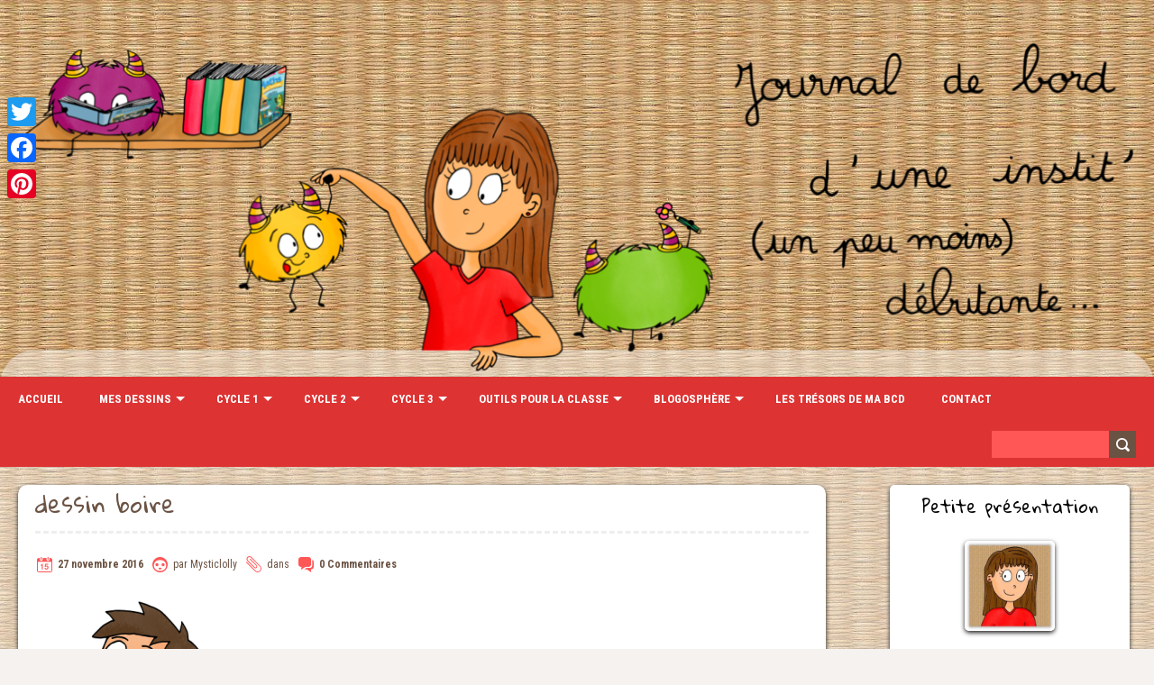

--- FILE ---
content_type: text/html; charset=UTF-8
request_url: https://www.mysticlolly.fr/boire/?fbclid=IwAR3N0VSoxQ-64SsnutEi4tP3UzjuxcRPQ1rkX6PPmGgCQx1bpvpQVKhw_-E
body_size: 20459
content:
<!DOCTYPE html>
<!--[if lt IE 7 ]><html class="ie ie6" lang="fr-FR"><![endif]-->
<!--[if IE 7 ]><html class="ie ie7" lang="fr-FR"><![endif]-->
<!--[if IE 8 ]><html class="ie ie8" lang="fr-FR"><![endif]-->
<!--[if (gte IE 9)|!(IE)]><!--><html lang="fr-FR"><!--<![endif]-->
<head>
<meta charset="UTF-8" />
<meta name="viewport" content="width=device-width, initial-scale=1, maximum-scale=1" />
<meta http-equiv="X-UA-Compatible" content="IE=edge,chrome=1">
<link rel="profile" href="http://gmpg.org/xfn/11" />
<link rel="pingback" href="https://www.mysticlolly.fr/xmlrpc.php" />
<!--[if lt IE 9]>
<script src="https://www.mysticlolly.fr/wp-content/themes/chooko-pro/js/html5.js" type="text/javascript"></script>
<![endif]-->
<link rel="shortcut icon" href="https://www.mysticlolly.fr/wp-content/uploads/2018/07/Favicon.png" /><title>dessin boire &#8211; Le blog de Mysticlolly</title>
<meta name='robots' content='max-image-preview:large' />
	<style>img:is([sizes="auto" i], [sizes^="auto," i]) { contain-intrinsic-size: 3000px 1500px }</style>
	<link rel='dns-prefetch' href='//static.addtoany.com' />
<link rel='dns-prefetch' href='//secure.gravatar.com' />
<link rel='dns-prefetch' href='//stats.wp.com' />
<link rel='dns-prefetch' href='//fonts.googleapis.com' />
<link rel='dns-prefetch' href='//v0.wordpress.com' />
<link rel="alternate" type="application/rss+xml" title="Le blog de Mysticlolly &raquo; Flux" href="https://www.mysticlolly.fr/feed/" />
<link rel="alternate" type="application/rss+xml" title="Le blog de Mysticlolly &raquo; Flux des commentaires" href="https://www.mysticlolly.fr/comments/feed/" />
<link rel="alternate" type="application/rss+xml" title="Le blog de Mysticlolly &raquo; dessin boire Flux des commentaires" href="https://www.mysticlolly.fr/feed/?attachment_id=1319" />
<script type="text/javascript">
/* <![CDATA[ */
window._wpemojiSettings = {"baseUrl":"https:\/\/s.w.org\/images\/core\/emoji\/16.0.1\/72x72\/","ext":".png","svgUrl":"https:\/\/s.w.org\/images\/core\/emoji\/16.0.1\/svg\/","svgExt":".svg","source":{"concatemoji":"https:\/\/www.mysticlolly.fr\/wp-includes\/js\/wp-emoji-release.min.js?ver=6.8.3"}};
/*! This file is auto-generated */
!function(s,n){var o,i,e;function c(e){try{var t={supportTests:e,timestamp:(new Date).valueOf()};sessionStorage.setItem(o,JSON.stringify(t))}catch(e){}}function p(e,t,n){e.clearRect(0,0,e.canvas.width,e.canvas.height),e.fillText(t,0,0);var t=new Uint32Array(e.getImageData(0,0,e.canvas.width,e.canvas.height).data),a=(e.clearRect(0,0,e.canvas.width,e.canvas.height),e.fillText(n,0,0),new Uint32Array(e.getImageData(0,0,e.canvas.width,e.canvas.height).data));return t.every(function(e,t){return e===a[t]})}function u(e,t){e.clearRect(0,0,e.canvas.width,e.canvas.height),e.fillText(t,0,0);for(var n=e.getImageData(16,16,1,1),a=0;a<n.data.length;a++)if(0!==n.data[a])return!1;return!0}function f(e,t,n,a){switch(t){case"flag":return n(e,"\ud83c\udff3\ufe0f\u200d\u26a7\ufe0f","\ud83c\udff3\ufe0f\u200b\u26a7\ufe0f")?!1:!n(e,"\ud83c\udde8\ud83c\uddf6","\ud83c\udde8\u200b\ud83c\uddf6")&&!n(e,"\ud83c\udff4\udb40\udc67\udb40\udc62\udb40\udc65\udb40\udc6e\udb40\udc67\udb40\udc7f","\ud83c\udff4\u200b\udb40\udc67\u200b\udb40\udc62\u200b\udb40\udc65\u200b\udb40\udc6e\u200b\udb40\udc67\u200b\udb40\udc7f");case"emoji":return!a(e,"\ud83e\udedf")}return!1}function g(e,t,n,a){var r="undefined"!=typeof WorkerGlobalScope&&self instanceof WorkerGlobalScope?new OffscreenCanvas(300,150):s.createElement("canvas"),o=r.getContext("2d",{willReadFrequently:!0}),i=(o.textBaseline="top",o.font="600 32px Arial",{});return e.forEach(function(e){i[e]=t(o,e,n,a)}),i}function t(e){var t=s.createElement("script");t.src=e,t.defer=!0,s.head.appendChild(t)}"undefined"!=typeof Promise&&(o="wpEmojiSettingsSupports",i=["flag","emoji"],n.supports={everything:!0,everythingExceptFlag:!0},e=new Promise(function(e){s.addEventListener("DOMContentLoaded",e,{once:!0})}),new Promise(function(t){var n=function(){try{var e=JSON.parse(sessionStorage.getItem(o));if("object"==typeof e&&"number"==typeof e.timestamp&&(new Date).valueOf()<e.timestamp+604800&&"object"==typeof e.supportTests)return e.supportTests}catch(e){}return null}();if(!n){if("undefined"!=typeof Worker&&"undefined"!=typeof OffscreenCanvas&&"undefined"!=typeof URL&&URL.createObjectURL&&"undefined"!=typeof Blob)try{var e="postMessage("+g.toString()+"("+[JSON.stringify(i),f.toString(),p.toString(),u.toString()].join(",")+"));",a=new Blob([e],{type:"text/javascript"}),r=new Worker(URL.createObjectURL(a),{name:"wpTestEmojiSupports"});return void(r.onmessage=function(e){c(n=e.data),r.terminate(),t(n)})}catch(e){}c(n=g(i,f,p,u))}t(n)}).then(function(e){for(var t in e)n.supports[t]=e[t],n.supports.everything=n.supports.everything&&n.supports[t],"flag"!==t&&(n.supports.everythingExceptFlag=n.supports.everythingExceptFlag&&n.supports[t]);n.supports.everythingExceptFlag=n.supports.everythingExceptFlag&&!n.supports.flag,n.DOMReady=!1,n.readyCallback=function(){n.DOMReady=!0}}).then(function(){return e}).then(function(){var e;n.supports.everything||(n.readyCallback(),(e=n.source||{}).concatemoji?t(e.concatemoji):e.wpemoji&&e.twemoji&&(t(e.twemoji),t(e.wpemoji)))}))}((window,document),window._wpemojiSettings);
/* ]]> */
</script>
<style id='wp-emoji-styles-inline-css' type='text/css'>

	img.wp-smiley, img.emoji {
		display: inline !important;
		border: none !important;
		box-shadow: none !important;
		height: 1em !important;
		width: 1em !important;
		margin: 0 0.07em !important;
		vertical-align: -0.1em !important;
		background: none !important;
		padding: 0 !important;
	}
</style>
<link rel='stylesheet' id='wp-block-library-css' href='https://www.mysticlolly.fr/wp-includes/css/dist/block-library/style.min.css?ver=6.8.3' type='text/css' media='all' />
<style id='classic-theme-styles-inline-css' type='text/css'>
/*! This file is auto-generated */
.wp-block-button__link{color:#fff;background-color:#32373c;border-radius:9999px;box-shadow:none;text-decoration:none;padding:calc(.667em + 2px) calc(1.333em + 2px);font-size:1.125em}.wp-block-file__button{background:#32373c;color:#fff;text-decoration:none}
</style>
<link rel='stylesheet' id='mediaelement-css' href='https://www.mysticlolly.fr/wp-includes/js/mediaelement/mediaelementplayer-legacy.min.css?ver=4.2.17' type='text/css' media='all' />
<link rel='stylesheet' id='wp-mediaelement-css' href='https://www.mysticlolly.fr/wp-includes/js/mediaelement/wp-mediaelement.min.css?ver=6.8.3' type='text/css' media='all' />
<style id='jetpack-sharing-buttons-style-inline-css' type='text/css'>
.jetpack-sharing-buttons__services-list{display:flex;flex-direction:row;flex-wrap:wrap;gap:0;list-style-type:none;margin:5px;padding:0}.jetpack-sharing-buttons__services-list.has-small-icon-size{font-size:12px}.jetpack-sharing-buttons__services-list.has-normal-icon-size{font-size:16px}.jetpack-sharing-buttons__services-list.has-large-icon-size{font-size:24px}.jetpack-sharing-buttons__services-list.has-huge-icon-size{font-size:36px}@media print{.jetpack-sharing-buttons__services-list{display:none!important}}.editor-styles-wrapper .wp-block-jetpack-sharing-buttons{gap:0;padding-inline-start:0}ul.jetpack-sharing-buttons__services-list.has-background{padding:1.25em 2.375em}
</style>
<style id='global-styles-inline-css' type='text/css'>
:root{--wp--preset--aspect-ratio--square: 1;--wp--preset--aspect-ratio--4-3: 4/3;--wp--preset--aspect-ratio--3-4: 3/4;--wp--preset--aspect-ratio--3-2: 3/2;--wp--preset--aspect-ratio--2-3: 2/3;--wp--preset--aspect-ratio--16-9: 16/9;--wp--preset--aspect-ratio--9-16: 9/16;--wp--preset--color--black: #000000;--wp--preset--color--cyan-bluish-gray: #abb8c3;--wp--preset--color--white: #ffffff;--wp--preset--color--pale-pink: #f78da7;--wp--preset--color--vivid-red: #cf2e2e;--wp--preset--color--luminous-vivid-orange: #ff6900;--wp--preset--color--luminous-vivid-amber: #fcb900;--wp--preset--color--light-green-cyan: #7bdcb5;--wp--preset--color--vivid-green-cyan: #00d084;--wp--preset--color--pale-cyan-blue: #8ed1fc;--wp--preset--color--vivid-cyan-blue: #0693e3;--wp--preset--color--vivid-purple: #9b51e0;--wp--preset--gradient--vivid-cyan-blue-to-vivid-purple: linear-gradient(135deg,rgba(6,147,227,1) 0%,rgb(155,81,224) 100%);--wp--preset--gradient--light-green-cyan-to-vivid-green-cyan: linear-gradient(135deg,rgb(122,220,180) 0%,rgb(0,208,130) 100%);--wp--preset--gradient--luminous-vivid-amber-to-luminous-vivid-orange: linear-gradient(135deg,rgba(252,185,0,1) 0%,rgba(255,105,0,1) 100%);--wp--preset--gradient--luminous-vivid-orange-to-vivid-red: linear-gradient(135deg,rgba(255,105,0,1) 0%,rgb(207,46,46) 100%);--wp--preset--gradient--very-light-gray-to-cyan-bluish-gray: linear-gradient(135deg,rgb(238,238,238) 0%,rgb(169,184,195) 100%);--wp--preset--gradient--cool-to-warm-spectrum: linear-gradient(135deg,rgb(74,234,220) 0%,rgb(151,120,209) 20%,rgb(207,42,186) 40%,rgb(238,44,130) 60%,rgb(251,105,98) 80%,rgb(254,248,76) 100%);--wp--preset--gradient--blush-light-purple: linear-gradient(135deg,rgb(255,206,236) 0%,rgb(152,150,240) 100%);--wp--preset--gradient--blush-bordeaux: linear-gradient(135deg,rgb(254,205,165) 0%,rgb(254,45,45) 50%,rgb(107,0,62) 100%);--wp--preset--gradient--luminous-dusk: linear-gradient(135deg,rgb(255,203,112) 0%,rgb(199,81,192) 50%,rgb(65,88,208) 100%);--wp--preset--gradient--pale-ocean: linear-gradient(135deg,rgb(255,245,203) 0%,rgb(182,227,212) 50%,rgb(51,167,181) 100%);--wp--preset--gradient--electric-grass: linear-gradient(135deg,rgb(202,248,128) 0%,rgb(113,206,126) 100%);--wp--preset--gradient--midnight: linear-gradient(135deg,rgb(2,3,129) 0%,rgb(40,116,252) 100%);--wp--preset--font-size--small: 13px;--wp--preset--font-size--medium: 20px;--wp--preset--font-size--large: 36px;--wp--preset--font-size--x-large: 42px;--wp--preset--spacing--20: 0.44rem;--wp--preset--spacing--30: 0.67rem;--wp--preset--spacing--40: 1rem;--wp--preset--spacing--50: 1.5rem;--wp--preset--spacing--60: 2.25rem;--wp--preset--spacing--70: 3.38rem;--wp--preset--spacing--80: 5.06rem;--wp--preset--shadow--natural: 6px 6px 9px rgba(0, 0, 0, 0.2);--wp--preset--shadow--deep: 12px 12px 50px rgba(0, 0, 0, 0.4);--wp--preset--shadow--sharp: 6px 6px 0px rgba(0, 0, 0, 0.2);--wp--preset--shadow--outlined: 6px 6px 0px -3px rgba(255, 255, 255, 1), 6px 6px rgba(0, 0, 0, 1);--wp--preset--shadow--crisp: 6px 6px 0px rgba(0, 0, 0, 1);}:where(.is-layout-flex){gap: 0.5em;}:where(.is-layout-grid){gap: 0.5em;}body .is-layout-flex{display: flex;}.is-layout-flex{flex-wrap: wrap;align-items: center;}.is-layout-flex > :is(*, div){margin: 0;}body .is-layout-grid{display: grid;}.is-layout-grid > :is(*, div){margin: 0;}:where(.wp-block-columns.is-layout-flex){gap: 2em;}:where(.wp-block-columns.is-layout-grid){gap: 2em;}:where(.wp-block-post-template.is-layout-flex){gap: 1.25em;}:where(.wp-block-post-template.is-layout-grid){gap: 1.25em;}.has-black-color{color: var(--wp--preset--color--black) !important;}.has-cyan-bluish-gray-color{color: var(--wp--preset--color--cyan-bluish-gray) !important;}.has-white-color{color: var(--wp--preset--color--white) !important;}.has-pale-pink-color{color: var(--wp--preset--color--pale-pink) !important;}.has-vivid-red-color{color: var(--wp--preset--color--vivid-red) !important;}.has-luminous-vivid-orange-color{color: var(--wp--preset--color--luminous-vivid-orange) !important;}.has-luminous-vivid-amber-color{color: var(--wp--preset--color--luminous-vivid-amber) !important;}.has-light-green-cyan-color{color: var(--wp--preset--color--light-green-cyan) !important;}.has-vivid-green-cyan-color{color: var(--wp--preset--color--vivid-green-cyan) !important;}.has-pale-cyan-blue-color{color: var(--wp--preset--color--pale-cyan-blue) !important;}.has-vivid-cyan-blue-color{color: var(--wp--preset--color--vivid-cyan-blue) !important;}.has-vivid-purple-color{color: var(--wp--preset--color--vivid-purple) !important;}.has-black-background-color{background-color: var(--wp--preset--color--black) !important;}.has-cyan-bluish-gray-background-color{background-color: var(--wp--preset--color--cyan-bluish-gray) !important;}.has-white-background-color{background-color: var(--wp--preset--color--white) !important;}.has-pale-pink-background-color{background-color: var(--wp--preset--color--pale-pink) !important;}.has-vivid-red-background-color{background-color: var(--wp--preset--color--vivid-red) !important;}.has-luminous-vivid-orange-background-color{background-color: var(--wp--preset--color--luminous-vivid-orange) !important;}.has-luminous-vivid-amber-background-color{background-color: var(--wp--preset--color--luminous-vivid-amber) !important;}.has-light-green-cyan-background-color{background-color: var(--wp--preset--color--light-green-cyan) !important;}.has-vivid-green-cyan-background-color{background-color: var(--wp--preset--color--vivid-green-cyan) !important;}.has-pale-cyan-blue-background-color{background-color: var(--wp--preset--color--pale-cyan-blue) !important;}.has-vivid-cyan-blue-background-color{background-color: var(--wp--preset--color--vivid-cyan-blue) !important;}.has-vivid-purple-background-color{background-color: var(--wp--preset--color--vivid-purple) !important;}.has-black-border-color{border-color: var(--wp--preset--color--black) !important;}.has-cyan-bluish-gray-border-color{border-color: var(--wp--preset--color--cyan-bluish-gray) !important;}.has-white-border-color{border-color: var(--wp--preset--color--white) !important;}.has-pale-pink-border-color{border-color: var(--wp--preset--color--pale-pink) !important;}.has-vivid-red-border-color{border-color: var(--wp--preset--color--vivid-red) !important;}.has-luminous-vivid-orange-border-color{border-color: var(--wp--preset--color--luminous-vivid-orange) !important;}.has-luminous-vivid-amber-border-color{border-color: var(--wp--preset--color--luminous-vivid-amber) !important;}.has-light-green-cyan-border-color{border-color: var(--wp--preset--color--light-green-cyan) !important;}.has-vivid-green-cyan-border-color{border-color: var(--wp--preset--color--vivid-green-cyan) !important;}.has-pale-cyan-blue-border-color{border-color: var(--wp--preset--color--pale-cyan-blue) !important;}.has-vivid-cyan-blue-border-color{border-color: var(--wp--preset--color--vivid-cyan-blue) !important;}.has-vivid-purple-border-color{border-color: var(--wp--preset--color--vivid-purple) !important;}.has-vivid-cyan-blue-to-vivid-purple-gradient-background{background: var(--wp--preset--gradient--vivid-cyan-blue-to-vivid-purple) !important;}.has-light-green-cyan-to-vivid-green-cyan-gradient-background{background: var(--wp--preset--gradient--light-green-cyan-to-vivid-green-cyan) !important;}.has-luminous-vivid-amber-to-luminous-vivid-orange-gradient-background{background: var(--wp--preset--gradient--luminous-vivid-amber-to-luminous-vivid-orange) !important;}.has-luminous-vivid-orange-to-vivid-red-gradient-background{background: var(--wp--preset--gradient--luminous-vivid-orange-to-vivid-red) !important;}.has-very-light-gray-to-cyan-bluish-gray-gradient-background{background: var(--wp--preset--gradient--very-light-gray-to-cyan-bluish-gray) !important;}.has-cool-to-warm-spectrum-gradient-background{background: var(--wp--preset--gradient--cool-to-warm-spectrum) !important;}.has-blush-light-purple-gradient-background{background: var(--wp--preset--gradient--blush-light-purple) !important;}.has-blush-bordeaux-gradient-background{background: var(--wp--preset--gradient--blush-bordeaux) !important;}.has-luminous-dusk-gradient-background{background: var(--wp--preset--gradient--luminous-dusk) !important;}.has-pale-ocean-gradient-background{background: var(--wp--preset--gradient--pale-ocean) !important;}.has-electric-grass-gradient-background{background: var(--wp--preset--gradient--electric-grass) !important;}.has-midnight-gradient-background{background: var(--wp--preset--gradient--midnight) !important;}.has-small-font-size{font-size: var(--wp--preset--font-size--small) !important;}.has-medium-font-size{font-size: var(--wp--preset--font-size--medium) !important;}.has-large-font-size{font-size: var(--wp--preset--font-size--large) !important;}.has-x-large-font-size{font-size: var(--wp--preset--font-size--x-large) !important;}
:where(.wp-block-post-template.is-layout-flex){gap: 1.25em;}:where(.wp-block-post-template.is-layout-grid){gap: 1.25em;}
:where(.wp-block-columns.is-layout-flex){gap: 2em;}:where(.wp-block-columns.is-layout-grid){gap: 2em;}
:root :where(.wp-block-pullquote){font-size: 1.5em;line-height: 1.6;}
</style>
<link rel='stylesheet' id='foobox-free-min-css' href='https://www.mysticlolly.fr/wp-content/plugins/foobox-image-lightbox/free/css/foobox.free.min.css?ver=2.7.35' type='text/css' media='all' />
<link rel='stylesheet' id='dashicons-css' href='https://www.mysticlolly.fr/wp-includes/css/dashicons.min.css?ver=6.8.3' type='text/css' media='all' />
<link rel='stylesheet' id='to-top-css' href='https://www.mysticlolly.fr/wp-content/plugins/to-top/public/css/to-top-public.css?ver=2.5.5' type='text/css' media='all' />
<link rel='stylesheet' id='parent-style-css' href='https://www.mysticlolly.fr/wp-content/themes/chooko-pro/style.css?ver=6.8.3' type='text/css' media='all' />
<link rel='stylesheet' id='chooko-css' href='https://www.mysticlolly.fr/wp-content/themes/chooko-pro/css/chooko.min.css?ver=6.8.3' type='text/css' media='all' />
<style id='chooko-inline-css' type='text/css'>
body{color:#333}body,#page-container > div,#page-container > p,#page-container > table,#page-container > form,#page-container > ul,#page-container > ol,#page-container > dl,#footer .container ul > *,#sidebar .textwidget,#sidebar p,#sidebar .widget_rss ul li,#footer p,#footer .container .widget_rss ul li{font-family:'Roboto Condensed';font-size:14px}body{background-image:url('https://www.mysticlolly.fr/wp-content/uploads/2016/11/fond.jpg');background-size:auto;background-repeat:repeat;background-position:top left;background-attachment:fixed;background-color:#f5f2f0}#logo{text-align:center; float:none; max-width:100%}#header{padding-top:40px;padding-bottom:40px}h1,h2,h3,h4,h5,h6,h1.page-title,h1.entry-title,#page-container h1,#page-container h2,#page-container h3,#page-container h4,#page-container h5,#page-container h6,#page-container h1 a,#page-container h2 a,#page-container h3 a,#page-container h4 a,#page-container h5 a,#page-container h6 a,#page-container h1 a:visited,#page-container h2 a:visited,#page-container h3 a:visited,#page-container h4 a:visited,#page-container h5 a:visited,#page-container h6 a:visited,.dropcap{font-family:'Gloria Hallelujah'}h1,h1 a,h1 a:visited{font-size:21px}h2,h2 a,h2 a:visited{font-size:18px}h3,h3 a,h3 a:visited{font-size:16px}h4,h4 a,h4 a:visited{font-size:14px}h5,h5 a,h5 a:visited{font-size:13px}h6,h6 a,h6 a:visited{font-size:12px}h1.page-title{font-size:26px}#page-container h2.entry-title a,#page-container h2.entry-title a:visited{font-size:24px}#navbar{font-family:'Roboto Condensed'; text-transform:uppercase}#navbar > *,#navbar ul > *,#navbar ul li ul li{font-size:13px}#navbar ul li a,#navbar ul li a:visited{color:#FFF}#navbar .menu-item-has-children > a:after{content:"";width:0;height:0;border-style:solid;border-width:5px 5px 0 5px;border-color:#FFF transparent transparent transparent;position:relative;top:10px;left:5px}label,.postmetadata span,.postmetadata span a,.postmetadata span a:visited,h1,h2,h3,h4,h5,h6,#page-container h1 a,#page-container h2 a,#page-container h3 a,#page-container h4 a,#page-container h5 a,#page-container h6 a,#page-container h2.entry-title a,#sidebar .widget-title,.comment-body,.commentmetadata a,#sidebar > li > * a{color:#6b5344}th,tfoot tr:nth-child(even),tfoot tr:nth-child(odd),#navbar ul li ul li,.flex-direction-nav li a,.flex-caption,.read-more,.read-more a:hover,.read-more a:focus,.page_nav div,.page_nav div a:hover,.page_nav a.page-numbers:hover,.page_nav .page-numbers.current,.page_nav .page-numbers.next:after,.page_nav .page-numbers.prev:after,.paged_nav > span,#searchform #searchsubmit,.commentlist .comment .comment-body .reply,.commentlist .comment .comment-body .reply a:hover,.comments_nav div,.comments_nav div a:hover,#footer,#page-container.portfolio-page .filter li a,input[type="submit"],input[type="reset"],input[type="button"],.caroufredsel-wrap .prev,.caroufredsel-wrap .next,ul.contactinfo-widget li .icon,ul.tabs li a,.toggle p.trigger,.accordions .accordion p.trigger,.slide-title,.content-flexslider-container .flex-direction-nav li a,.button.default,.cta,#footer .caroufredsel-wrap .prev:hover,#footer .caroufredsel-wrap .next:hover,.blogpost-thumb,#sidebar .blogposts-widget-thumb{background-color:#6b5344}a,a:visited,#sidebar > li > * a:hover,#footer .container .widget a:hover,a:hover h3,#footer .container .widget a:focus,.sub-footer-right .menu li a:hover,.sub-footer-right .menu li a:focus,#footer .container .widget a{color:#dd3333}#navbar > .menu-container,.read-more a,.tags span:hover,#sidebar .tagcloud a:hover,#footer .tagcloud a:hover,.page_nav div a,.paged_nav a,.page_nav a.page-numbers,.commentlist .comment .comment-body .reply a,.comments_nav div a,#page-container.page .editlink a,input[type="text"]:focus,input[type="password"]:focus,input[type="email"]:focus,input[type="tel"]:focus,textarea:focus,#page-container.portfolio-page .filter li.current a,#page-container.portfolio-page .filter li:hover a,.testimonial p,ul.contactinfo-widget li.contactinfo-widget-form a,.cta-button a,#footer .caroufredsel-wrap .prev,#footer .caroufredsel-wrap .next,#footer .blogposts-widget-thumb,#footer input[type="submit"]{background-color:#dd3333}#footer,.portfolio-desc,.cta,#footer .blogposts-widget-item,#footer .portfolio-widget-item{border-color:#dd3333}.testimonial p:after{border-top-color:#dd3333}#navbar .current-menu-item,#navbar ul li:hover,#navbar ul li:focus,.flex-direction-nav li a:hover,.postmetadata span.icon,.tags span,#sidebar .tagcloud a,#footer .tagcloud a,.paged_nav a:hover,#page-container.page .editlink a:hover,input[type="text"],input[type="password"],input[type="email"],input[type="tel"],textarea,input[type="submit"]:hover,input[type="reset"]:hover,input[type="button"]:hover,.button-small:hover,.button-medium:hover,.button-large:hover,.button:hover,button:hover,.caroufredsel-wrap .prev:hover,.caroufredsel-wrap .next:hover,ul.tabs li a.active,ul.tabs li a:hover,.toggle p.trigger:hover,.accordions .accordion p.trigger:hover,.socialmedia-widget-wrap a:hover,ul.contactinfo-widget li.contactinfo-widget-form a:hover,#footer input[type="submit"]:hover{background-color:#ff5656}a:hover,a:focus,.postmetadata span a:hover,.postmetadata span a:focus,#page-container h1 a:hover,#page-container h2 a:hover,#page-container h3 a:hover,#page-container h4 a:hover,#page-container h5 a:hover,#page-container h6 a:hover,#page-container h2.entry-title a:hover,#sidebar > li > * a:hover,#footer .container .widget a:hover{color:#ff5656}ul.tabs-content{border-top-color:#ff5656}#sidebar .widget-title{font-family:'PT Sans';font-size:19px;color:#6B5344}#footer .widget-title{font-family:'PT Sans';font-size:20px;color:#ffffff}#footer{padding-top:30px}#footer .container > ul > li{margin-bottom:40px}#sub-footer{background:#000000; color:#666666}
</style>
<link rel='stylesheet' id='style-css' href='https://www.mysticlolly.fr/wp-content/themes/Little-Chooko/style.css?ver=6.8.3' type='text/css' media='all' />
<link crossorigin="anonymous" rel='stylesheet' id='Roboto-Condensed-css' href='https://fonts.googleapis.com/css?family=Roboto+Condensed:400italic,700italic,400,700' type='text/css' media='all' />
<link crossorigin="anonymous" rel='stylesheet' id='Lobster-css' href='https://fonts.googleapis.com/css?family=Lobster:400italic,700italic,400,700' type='text/css' media='all' />
<link crossorigin="anonymous" rel='stylesheet' id='Gloria-Hallelujah-css' href='https://fonts.googleapis.com/css?family=Gloria+Hallelujah:400italic,700italic,400,700' type='text/css' media='all' />
<link crossorigin="anonymous" rel='stylesheet' id='PT-Sans-css' href='https://fonts.googleapis.com/css?family=PT+Sans:400italic,700italic,400,700' type='text/css' media='all' />
<link rel='stylesheet' id='jetpack-subscriptions-css' href='https://www.mysticlolly.fr/wp-content/plugins/jetpack/_inc/build/subscriptions/subscriptions.min.css?ver=15.4' type='text/css' media='all' />
<link rel='stylesheet' id='addtoany-css' href='https://www.mysticlolly.fr/wp-content/plugins/add-to-any/addtoany.min.css?ver=1.16' type='text/css' media='all' />
<style id='addtoany-inline-css' type='text/css'>
@media screen and (max-width:980px){
.a2a_floating_style.a2a_vertical_style{display:none;}
}
@media screen and (min-width:981px){
.a2a_floating_style.a2a_default_style{display:none;}
}
</style>
<link rel='stylesheet' id='wp-grins-css' href='https://www.mysticlolly.fr/wp-content/plugins/wp-grins-ssl/wp-grins.css?ver=6.8.3' type='text/css' media='all' />
<script type="text/javascript" src="https://www.mysticlolly.fr/wp-includes/js/jquery/jquery.min.js?ver=3.7.1" id="jquery-core-js"></script>
<script type="text/javascript" src="https://www.mysticlolly.fr/wp-includes/js/jquery/jquery-migrate.min.js?ver=3.4.1" id="jquery-migrate-js"></script>
<script type="text/javascript" id="addtoany-core-js-before">
/* <![CDATA[ */
window.a2a_config=window.a2a_config||{};a2a_config.callbacks=[];a2a_config.overlays=[];a2a_config.templates={};a2a_localize = {
	Share: "Partager",
	Save: "Enregistrer",
	Subscribe: "S'abonner",
	Email: "E-mail",
	Bookmark: "Marque-page",
	ShowAll: "Montrer tout",
	ShowLess: "Montrer moins",
	FindServices: "Trouver des service(s)",
	FindAnyServiceToAddTo: "Trouver instantan&eacute;ment des services &agrave; ajouter &agrave;",
	PoweredBy: "Propuls&eacute; par",
	ShareViaEmail: "Partager par e-mail",
	SubscribeViaEmail: "S’abonner par e-mail",
	BookmarkInYourBrowser: "Ajouter un signet dans votre navigateur",
	BookmarkInstructions: "Appuyez sur Ctrl+D ou \u2318+D pour mettre cette page en signet",
	AddToYourFavorites: "Ajouter &agrave; vos favoris",
	SendFromWebOrProgram: "Envoyer depuis n’importe quelle adresse e-mail ou logiciel e-mail",
	EmailProgram: "Programme d’e-mail",
	More: "Plus&#8230;",
	ThanksForSharing: "Merci de partager !",
	ThanksForFollowing: "Merci de nous suivre !"
};
/* ]]> */
</script>
<script type="text/javascript" defer src="https://static.addtoany.com/menu/page.js" id="addtoany-core-js"></script>
<script type="text/javascript" defer src="https://www.mysticlolly.fr/wp-content/plugins/add-to-any/addtoany.min.js?ver=1.1" id="addtoany-jquery-js"></script>
<script type="text/javascript" src="https://www.mysticlolly.fr/wp-content/plugins/related-posts-thumbnails/assets/js/front.min.js?ver=4.3.1" id="rpt_front_style-js"></script>
<script type="text/javascript" src="https://www.mysticlolly.fr/wp-content/plugins/related-posts-thumbnails/assets/js/lazy-load.js?ver=4.3.1" id="rpt-lazy-load-js"></script>
<script type="text/javascript" id="to-top-js-extra">
/* <![CDATA[ */
var to_top_options = {"scroll_offset":"450","icon_opacity":"80","style":"icon","icon_type":"dashicons-arrow-up-alt2","icon_color":"#ffffff","icon_bg_color":"#6b5344","icon_size":"32","border_radius":"5","image":"https:\/\/www.mysticlolly.fr\/wp-content\/plugins\/to-top\/admin\/images\/default.png","image_width":"65","image_alt":"","location":"bottom-right","margin_x":"20","margin_y":"20","show_on_admin":"0","enable_autohide":"","autohide_time":"2","enable_hide_small_device":"","small_device_max_width":"640","reset":"0"};
/* ]]> */
</script>
<script async type="text/javascript" src="https://www.mysticlolly.fr/wp-content/plugins/to-top/public/js/to-top-public.js?ver=2.5.5" id="to-top-js"></script>
<script type="text/javascript" src="https://www.mysticlolly.fr/wp-content/themes/chooko-pro/js/chooko.min.js?ver=6.8.3" id="chooko-js"></script>
<script type="text/javascript" id="foobox-free-min-js-before">
/* <![CDATA[ */
/* Run FooBox FREE (v2.7.35) */
var FOOBOX = window.FOOBOX = {
	ready: true,
	disableOthers: false,
	o: {wordpress: { enabled: true }, countMessage:'image %index of %total', captions: { dataTitle: ["captionTitle","title"], dataDesc: ["captionDesc","description"] }, rel: '', excludes:'.fbx-link,.nofoobox,.nolightbox,a[href*="pinterest.com/pin/create/button/"]', affiliate : { enabled: false }, error: "Impossible de charger l’élément"},
	selectors: [
		".foogallery-container.foogallery-lightbox-foobox", ".foogallery-container.foogallery-lightbox-foobox-free", ".gallery", ".wp-block-gallery", ".wp-caption", ".wp-block-image", "a:has(img[class*=wp-image-])", ".foobox"
	],
	pre: function( $ ){
		// Custom JavaScript (Pre)
		
	},
	post: function( $ ){
		// Custom JavaScript (Post)
		
		// Custom Captions Code
		
	},
	custom: function( $ ){
		// Custom Extra JS
		
	}
};
/* ]]> */
</script>
<script type="text/javascript" src="https://www.mysticlolly.fr/wp-content/plugins/foobox-image-lightbox/free/js/foobox.free.min.js?ver=2.7.35" id="foobox-free-min-js"></script>
<script type="text/javascript" id="wp_grins_ssl-js-extra">
/* <![CDATA[ */
var wpgrinsssl = {"Ajax_Url":"https:\/\/www.mysticlolly.fr\/wp-admin\/admin-ajax.php","LOCATION":"admin"};
/* ]]> */
</script>
<script type="text/javascript" src="https://www.mysticlolly.fr/wp-content/plugins/wp-grins-ssl/wp-grins.js?ver=5.3.2" id="wp_grins_ssl-js"></script>
<link rel="https://api.w.org/" href="https://www.mysticlolly.fr/wp-json/" /><link rel="alternate" title="JSON" type="application/json" href="https://www.mysticlolly.fr/wp-json/wp/v2/media/1319" /><link rel="EditURI" type="application/rsd+xml" title="RSD" href="https://www.mysticlolly.fr/xmlrpc.php?rsd" />
<meta name="generator" content="WordPress 6.8.3" />
<link rel='shortlink' href='https://wp.me/a87g0s-lh' />
<link rel="alternate" title="oEmbed (JSON)" type="application/json+oembed" href="https://www.mysticlolly.fr/wp-json/oembed/1.0/embed?url=https%3A%2F%2Fwww.mysticlolly.fr%2Fboire%2F" />
<link rel="alternate" title="oEmbed (XML)" type="text/xml+oembed" href="https://www.mysticlolly.fr/wp-json/oembed/1.0/embed?url=https%3A%2F%2Fwww.mysticlolly.fr%2Fboire%2F&#038;format=xml" />
        <style>
            #related_posts_thumbnails li {
                border-right: 1px solid #DDDDDD;
                background-color: #FFFFFF            }

            #related_posts_thumbnails li:hover {
                background-color: #EEEEEF;
            }

            .relpost_content {
                font-size: 12px;
                color: #333333;
            }

            .relpost-block-single {
                background-color: #FFFFFF;
                border-right: 1px solid #DDDDDD;
                border-left: 1px solid #DDDDDD;
                margin-right: -1px;
            }

            .relpost-block-single:hover {
                background-color: #EEEEEF;
            }
        </style>

        	<style>img#wpstats{display:none}</style>
		<meta name="p:domain_verify" content="e7e7a6b78a784a9cb02efcf882a21d8a"/>

<link rel="amphtml" href="https://www.mysticlolly.fr/boire/?fbclid=IwAR3N0VSoxQ-64SsnutEi4tP3UzjuxcRPQ1rkX6PPmGgCQx1bpvpQVKhw_-E&#038;amp">
<!-- Jetpack Open Graph Tags -->
<meta property="og:type" content="article" />
<meta property="og:title" content="dessin boire" />
<meta property="og:url" content="https://www.mysticlolly.fr/boire/" />
<meta property="og:description" content="Voir l&rsquo;article pour en savoir plus." />
<meta property="article:published_time" content="2016-11-27T11:56:28+00:00" />
<meta property="article:modified_time" content="2017-02-10T20:19:36+00:00" />
<meta property="og:site_name" content="Le blog de Mysticlolly" />
<meta property="og:image" content="https://www.mysticlolly.fr/wp-content/uploads/2016/11/boire.png" />
<meta property="og:image:alt" content="dessin boire" />
<meta property="og:locale" content="fr_FR" />
<meta name="twitter:text:title" content="dessin boire" />
<meta name="twitter:image" content="https://www.mysticlolly.fr/wp-content/uploads/2016/11/boire.png?w=640" />
<meta name="twitter:image:alt" content="dessin boire" />
<meta name="twitter:card" content="summary_large_image" />
<meta name="twitter:description" content="Voir l&rsquo;article pour en savoir plus." />

<!-- End Jetpack Open Graph Tags -->
		<style type="text/css" id="wp-custom-css">
			/*
Bienvenue dans l'éditeur de CSS !

Pour en savoir plus sur le fonctionnement de l'éditeur, vous pouvez vous
rendre sur cette page :
http://wp.me/PEmnE-Bt
*/
/* Code ajouté pour modifier la largeur du blog : 1200px */
#header-wrap, #main-wrap {
	margin-top: 0;
	margin-right: auto;
	margin-bottom: 0;
	margin-left: auto;
	max-width: 1287px;
}

/* Code ajouté pour supprimer le padding-bottom afin de supprimer l'espace entre le logo et le top menu */
#header {
	padding-top: 40px;
	padding-bottom: 0;
}

/* margin pour ajouter un espace de 20px en haut et en bas du #page-container
border-radius pour faire des angles arrondis
box-shadow pour ajouter une ombre */
#page-container.with-sidebar {
	background-color: #FFFFFF;
	width: 70%;
	margin-top: 20px;
	margin-left: 20px;
	border-radius: 10px;
	box-shadow: 0 2px 5px #1c1a19;
}

#main-wrap, #sticky-header {
	background-color: rgb(247,243,239);
/*Pour les anciens navigateurs */
	background-color: rgba(247,243,239,0.5);
	background-image: none;
	background-repeat: repeat;
	background-attachment: scroll;
	background-clip: border-box;
	background-origin: padding-box;
	background-size: auto auto;
}

/* Modifier le look du titre des articles */
h3.entry-title {
	font-size: 24px;
	margin-bottom: 10px;
	width: auto;
}

/* on ajoute un fond blanc arrondi avec ombre à chaque widget de la sidebar */
#sidebar li {
	background-color: #ffffff;
	box-shadow: 0 2px 5px #1c1a19;
	border-radius: 5px;
	padding: 10px;
	font-size: .9em;
	margin-bottom: 25px;
	margin-bottom: 20px;
	line-height: 20px;
	text-align: justify;
}

/* on ajoute une marge de 20px en haut de la sidebar-container */
.sidebar-container {
	margin-top: 20px;
}

/* ici on annule la mise en forme liste appliquée aux widget de la partie latérale */
#sidebar .widget_categories ul li {
	background-color: #ffffff;
	box-shadow: initial;
	border-radius: initial;
	padding: initial;
	font-size: initial;
	margin-bottom: initial;
	margin-bottom: initial;
	line-height: initial;
}

/* couleur de fond du footer transparente, 20px en haut et suppression de la bordure en haut */
#footer {
	background-color: rgb(247,243,239);
/*Pour les anciens navigateurs */
	background-color: rgba(247,243,239,0);
	border-top: 0;
	padding-top: 20px;
}

/* Les titres des widgets de la sidebar et du footer sont centrés et la police est Gloria Hallelujah */
#footer h3.widget-title, #sidebar h3.widget-title {
	text-align: center;
	font-family: "Gloria Hallelujah";
	color: #000000;
}

/* paramétrage du container des widgets du footer : bords arrondis, ombre, margin auto à gauche et à droite pour centrer */
#footer .container {
	background-color: #ffffff;
	margin-left: auto;
	margin-right: auto;
	margin-top: 20px;
	margin-bottom: 20px;
	width: 95%;
	border-radius: 10px;
	box-shadow: 0 2px 5px #1c1a19;
}

/* Paramétrage du texte des widgets du footer : noir et justifié */
#footer .container ul > * {
	color: #000000;
	text-align: justify;
}

/* Toutes les img de class ombre_arrondi, les miniatures et les images à la une ont les bords arrondis et une ombre portée */
#sidebar img.ombre_arrondi, img.size-thumbnail, img.scale-with-grid {
	margin-right: 5px;
	box-shadow: 0 2px 5px #1c1a19;
	border-radius: 5px;
}

/* Réglage de la couleur du sub-footer (tout en bas du blog), bords inférieurs arrondis, police/taille/couleur du texte et ajout d'une petite marge en dessous */
#sub-footer {
	background-color: #DD3333;
	border-radius: 0 0 20px 20px;
	color: #FFFFFF;
	font-family: "Gloria Hallelujah";
	font-size: 16px;
	margin-bottom: 40px;
}

/* Forcer la couleur blanche pour les liens du sub-footer (contact notamment)*/
#sub-footer a {
	color: #FFFFFF;
}

/* Suppression de la puce noire à côté des commentaires de réponse */
#page-container .comments li {
	list-style-type: none;
}

/* Décoration de la première lettre de chaque paragraphe */
.post-contents p:first-letter,.article_text p:first-letter {
	color: #DD3333;
/* Couleur de la 1ère lettre */
	font-size: 18px;
/* Taille de la 1ère lettre */
	font-weight: bold;
/*Format de la 1ère lettre */
}

/* Format police du top menu */
#navbar ul li, #navbar ul li a {
	font-size: px;
	font-weight: bold;
}

#main-content.no-slider {
	padding-top: 0;
}

p {
	text-align: justify;
}

/* les liens sont en gras */
a {
	font-weight: bold;
}

/* couleur de fond des liens youtube */
.youtube {
	background-color: #E7E7E7;
}

/* Les titres des pages et des articles seuls ne sont plus en majuscules forcées ! */
h1.entry-title, h1.page-title {
	text-transform: initial;
}		</style>
		<!-- To Top Custom CSS --><style type='text/css'>#to_top_scrollup {background-color: #6b5344;opacity: 0.8;}</style></head>
<body class="attachment wp-singular attachment-template-default single single-attachment postid-1319 attachmentid-1319 attachment-png wp-theme-chooko-pro wp-child-theme-Little-Chooko"><div id="header-wrap"><div id="header"><div class="container"><div id="logo"><a href="https://www.mysticlolly.fr"><img src="https://www.mysticlolly.fr/wp-content/uploads/2016/11/banniere_1287.png" alt="Le blog de Mysticlolly"></a></div></div></div>
<div id="nav-wrap"><div id="navbar" class="container"><div class="menu-container"><div class="menu-top-menu-container"><ul id="menu-top-menu" class="menu sf-menu"><li id="menu-item-42" class="menu-item menu-item-type-custom menu-item-object-custom menu-item-home menu-item-42"><a href="https://www.mysticlolly.fr">Accueil</a></li><li id="menu-item-30" class="menu-item menu-item-type-taxonomy menu-item-object-category menu-item-has-children menu-parent-item menu-item-30"><a href="https://www.mysticlolly.fr/category/mes-dessins/">Mes dessins</a>
<ul class="sub-menu">
	<li id="menu-item-34" class="menu-item menu-item-type-taxonomy menu-item-object-category menu-item-has-children menu-parent-item menu-item-34"><a href="https://www.mysticlolly.fr/category/mes-dessins/les-mystiks/">Les Mystik&rsquo;s</a>
	<ul class="sub-menu">
		<li id="menu-item-1289" class="menu-item menu-item-type-post_type menu-item-object-post menu-item-1289"><a href="https://www.mysticlolly.fr/dessins-mystiks-fait-des-mathematiques/">Les maths</a></li><li id="menu-item-1827" class="menu-item menu-item-type-post_type menu-item-object-post menu-item-1827"><a href="https://www.mysticlolly.fr/dessins-mystiks-fait-du-francais/">Le français</a></li><li id="menu-item-1828" class="menu-item menu-item-type-post_type menu-item-object-post menu-item-1828"><a href="https://www.mysticlolly.fr/dessins-mystiks-et-les-matieres-scolaires/">Mystik&rsquo;s et les matières scolaires</a></li><li id="menu-item-1884" class="menu-item menu-item-type-post_type menu-item-object-post menu-item-1884"><a href="https://www.mysticlolly.fr/dessins-mystiks-et-les-emotions/">Mystik&rsquo;s et les émotions !</a></li><li id="menu-item-1826" class="menu-item menu-item-type-post_type menu-item-object-post menu-item-1826"><a href="https://www.mysticlolly.fr/dessins-les-mystiks-font-leur-cirque/">Le cirque</a></li><li id="menu-item-1288" class="menu-item menu-item-type-post_type menu-item-object-post menu-item-1288"><a href="https://www.mysticlolly.fr/dessins-les-mois-et-les-saisons-avec-mystiks/">Les mois et les saisons</a></li>
	</ul>
</li><li id="menu-item-3459" class="menu-item menu-item-type-post_type menu-item-object-post menu-item-3459"><a href="https://www.mysticlolly.fr/dessins-les-gestes-de-la-methode-borel-maisonny/">Les gestes de la méthode Borel-Maisonny</a></li><li id="menu-item-2013" class="menu-item menu-item-type-post_type menu-item-object-post menu-item-2013"><a href="https://www.mysticlolly.fr/dessins-responsabilites-et-metiers-a-lecole/">Responsabilités et métiers à l&rsquo;école</a></li><li id="menu-item-2012" class="menu-item menu-item-type-post_type menu-item-object-post menu-item-2012"><a href="https://www.mysticlolly.fr/dessins-les-matieres-et-activites-scolaires/">Les matières et activités scolaires</a></li><li id="menu-item-2842" class="menu-item menu-item-type-post_type menu-item-object-post menu-item-2842"><a href="https://www.mysticlolly.fr/dessins-les-regles-de-vie-a-lecole/">Les règles de vie à l&rsquo;école</a></li><li id="menu-item-32" class="menu-item menu-item-type-taxonomy menu-item-object-category menu-item-32"><a href="https://www.mysticlolly.fr/category/mes-dessins/les-contes-en-dessins/">Les contes en dessins</a></li><li id="menu-item-1882" class="menu-item menu-item-type-post_type menu-item-object-post menu-item-1882"><a href="https://www.mysticlolly.fr/dessins-vie-de-classe/">Vie de classe</a></li><li id="menu-item-31" class="menu-item menu-item-type-taxonomy menu-item-object-category menu-item-31"><a href="https://www.mysticlolly.fr/category/mes-dessins/lhistoire-en-dessins/">L&rsquo;Histoire en dessins</a></li><li id="menu-item-2741" class="menu-item menu-item-type-post_type menu-item-object-post menu-item-2741"><a href="https://www.mysticlolly.fr/dessins-halloween/">Halloween</a></li><li id="menu-item-2879" class="menu-item menu-item-type-post_type menu-item-object-post menu-item-2879"><a href="https://www.mysticlolly.fr/dessins-theme-de-noel/">Noël</a></li><li id="menu-item-1904" class="menu-item menu-item-type-post_type menu-item-object-post menu-item-1904"><a href="https://www.mysticlolly.fr/dessins-la-famille/">La famille</a></li><li id="menu-item-2435" class="menu-item menu-item-type-post_type menu-item-object-post menu-item-2435"><a href="https://www.mysticlolly.fr/cycle-1-la-tenue-du-crayon/">Dessins &#8211; La tenue du crayon</a></li><li id="menu-item-3084" class="menu-item menu-item-type-post_type menu-item-object-post menu-item-3084"><a href="https://www.mysticlolly.fr/tuto-faire-un-dessin-et-le-numeriser-avec-lordinateur/">Tuto – Faire un dessin et le numériser avec l’ordinateur</a></li>
</ul>
</li><li id="menu-item-26" class="menu-item menu-item-type-taxonomy menu-item-object-category menu-item-has-children menu-parent-item menu-item-26"><a href="https://www.mysticlolly.fr/category/cycle-1/">Cycle 1</a>
<ul class="sub-menu">
	<li id="menu-item-692" class="menu-item menu-item-type-taxonomy menu-item-object-category menu-item-has-children menu-parent-item menu-item-692"><a href="https://www.mysticlolly.fr/category/cycle-1/pedagogie/">Pédagogie</a>
	<ul class="sub-menu">
		<li id="menu-item-2076" class="menu-item menu-item-type-taxonomy menu-item-object-category menu-item-has-children menu-parent-item menu-item-2076"><a href="https://www.mysticlolly.fr/category/cycle-1/pedagogie/amenager-les-espaces/">Aménager les espaces</a>
		<ul class="sub-menu">
			<li id="menu-item-2662" class="menu-item menu-item-type-post_type menu-item-object-post menu-item-2662"><a href="https://www.mysticlolly.fr/cycle-1-le-carnet-des-espaces/">Le carnet des espaces</a></li>
		</ul>
</li><li id="menu-item-2633" class="menu-item menu-item-type-post_type menu-item-object-post menu-item-2633"><a href="https://www.mysticlolly.fr/cycle-1-programmations-emploi-du-temps-gestion-des-espaces/">Programmations, emploi du temps, gestion des espaces</a></li><li id="menu-item-2632" class="menu-item menu-item-type-post_type menu-item-object-post menu-item-2632"><a href="https://www.mysticlolly.fr/cycle-1-carnet-de-suivi-de-la-maternelle/">Carnet de suivi de la maternelle</a></li><li id="menu-item-1883" class="menu-item menu-item-type-post_type menu-item-object-post menu-item-1883"><a href="https://www.mysticlolly.fr/cycle-1-mon-carnet-des-reussites/">Mon carnet des réussites</a></li><li id="menu-item-2077" class="menu-item menu-item-type-post_type menu-item-object-post menu-item-2077"><a href="https://www.mysticlolly.fr/cycle-1-feuilles-de-route-des-ateliers-autonomes/">Feuilles de route des ateliers autonomes</a></li>
	</ul>
</li><li id="menu-item-687" class="menu-item menu-item-type-taxonomy menu-item-object-category menu-item-687"><a href="https://www.mysticlolly.fr/category/cycle-1/activites-artistiques/">Activités artistiques</a></li><li id="menu-item-686" class="menu-item menu-item-type-taxonomy menu-item-object-category menu-item-686"><a href="https://www.mysticlolly.fr/category/cycle-1/activite-physique/">Activité physique</a></li><li id="menu-item-689" class="menu-item menu-item-type-taxonomy menu-item-object-category menu-item-689"><a href="https://www.mysticlolly.fr/category/cycle-1/lecrit/">L&rsquo;écrit</a></li><li id="menu-item-690" class="menu-item menu-item-type-taxonomy menu-item-object-category menu-item-690"><a href="https://www.mysticlolly.fr/category/cycle-1/loral/">L&rsquo;oral</a></li><li id="menu-item-691" class="menu-item menu-item-type-taxonomy menu-item-object-category menu-item-691"><a href="https://www.mysticlolly.fr/category/cycle-1/maths-cycle-1/">Maths</a></li><li id="menu-item-688" class="menu-item menu-item-type-taxonomy menu-item-object-category menu-item-has-children menu-parent-item menu-item-688"><a href="https://www.mysticlolly.fr/category/cycle-1/explorer-le-monde/">Explorer le monde</a>
	<ul class="sub-menu">
		<li id="menu-item-8165" class="menu-item menu-item-type-post_type menu-item-object-post menu-item-8165"><a href="https://www.mysticlolly.fr/le-temps-qui-passe-la-poutre-du-temps/">Le temps qui passe – La poutre du temps</a></li>
	</ul>
</li>
</ul>
</li><li id="menu-item-27" class="menu-item menu-item-type-taxonomy menu-item-object-category menu-item-has-children menu-parent-item menu-item-27"><a href="https://www.mysticlolly.fr/category/cycle-2/">Cycle 2</a>
<ul class="sub-menu">
	<li id="menu-item-666" class="menu-item menu-item-type-taxonomy menu-item-object-category menu-item-has-children menu-parent-item menu-item-666"><a href="https://www.mysticlolly.fr/category/cycle-2/francais/">Français</a>
	<ul class="sub-menu">
		<li id="menu-item-671" class="menu-item menu-item-type-taxonomy menu-item-object-category menu-item-671"><a href="https://www.mysticlolly.fr/category/cycle-2/francais/lecture/">Lecture</a></li><li id="menu-item-675" class="menu-item menu-item-type-taxonomy menu-item-object-category menu-item-675"><a href="https://www.mysticlolly.fr/category/cycle-2/francais/production-decrits/">Production d&rsquo;écrits</a></li><li id="menu-item-672" class="menu-item menu-item-type-taxonomy menu-item-object-category menu-item-has-children menu-parent-item menu-item-672"><a href="https://www.mysticlolly.fr/category/cycle-2/francais/litterature/">Littérature</a>
		<ul class="sub-menu">
			<li id="menu-item-673" class="menu-item menu-item-type-taxonomy menu-item-object-category menu-item-673"><a href="https://www.mysticlolly.fr/category/cycle-2/francais/litterature/lectures-suivies/">Lectures suivies</a></li><li id="menu-item-674" class="menu-item menu-item-type-taxonomy menu-item-object-category menu-item-674"><a href="https://www.mysticlolly.fr/category/cycle-2/francais/litterature/rallyes-lecture/">Rallyes lecture</a></li>
		</ul>
</li><li id="menu-item-667" class="menu-item menu-item-type-taxonomy menu-item-object-category menu-item-has-children menu-parent-item menu-item-667"><a href="https://www.mysticlolly.fr/category/cycle-2/francais/etude-de-la-langue/">Etude de la langue</a>
		<ul class="sub-menu">
			<li id="menu-item-668" class="menu-item menu-item-type-taxonomy menu-item-object-category menu-item-668"><a href="https://www.mysticlolly.fr/category/cycle-2/francais/etude-de-la-langue/dictees-autonomes/">Dictées autonomes</a></li><li id="menu-item-670" class="menu-item menu-item-type-taxonomy menu-item-object-category menu-item-670"><a href="https://www.mysticlolly.fr/category/cycle-2/francais/etude-de-la-langue/plans-de-travail/">Plans de travail</a></li><li id="menu-item-2373" class="menu-item menu-item-type-post_type menu-item-object-post menu-item-2373"><a href="https://www.mysticlolly.fr/francais-affichage-des-conjugaisons-a-tous-les-temps/">Affichage des conjugaisons</a></li><li id="menu-item-669" class="menu-item menu-item-type-taxonomy menu-item-object-category menu-item-669"><a href="https://www.mysticlolly.fr/category/cycle-2/francais/etude-de-la-langue/divers/">Divers</a></li>
		</ul>
</li>
	</ul>
</li><li id="menu-item-679" class="menu-item menu-item-type-taxonomy menu-item-object-category menu-item-679"><a href="https://www.mysticlolly.fr/category/cycle-2/maths/">Maths</a></li><li id="menu-item-680" class="menu-item menu-item-type-taxonomy menu-item-object-category menu-item-has-children menu-parent-item menu-item-680"><a href="https://www.mysticlolly.fr/category/cycle-2/questionner-le-monde/">Questionner le monde</a>
	<ul class="sub-menu">
		<li id="menu-item-681" class="menu-item menu-item-type-taxonomy menu-item-object-category menu-item-681"><a href="https://www.mysticlolly.fr/category/cycle-2/questionner-le-monde/espace/">Espace</a></li><li id="menu-item-682" class="menu-item menu-item-type-taxonomy menu-item-object-category menu-item-682"><a href="https://www.mysticlolly.fr/category/cycle-2/questionner-le-monde/objets/">Objets</a></li><li id="menu-item-683" class="menu-item menu-item-type-taxonomy menu-item-object-category menu-item-683"><a href="https://www.mysticlolly.fr/category/cycle-2/questionner-le-monde/temps/">Temps</a></li><li id="menu-item-684" class="menu-item menu-item-type-taxonomy menu-item-object-category menu-item-684"><a href="https://www.mysticlolly.fr/category/cycle-2/questionner-le-monde/vivant/">Vivant</a></li>
	</ul>
</li><li id="menu-item-676" class="menu-item menu-item-type-taxonomy menu-item-object-category menu-item-has-children menu-parent-item menu-item-676"><a href="https://www.mysticlolly.fr/category/cycle-2/langues-vivantes/">Langues vivantes</a>
	<ul class="sub-menu">
		<li id="menu-item-677" class="menu-item menu-item-type-taxonomy menu-item-object-category menu-item-677"><a href="https://www.mysticlolly.fr/category/cycle-2/langues-vivantes/anglais/">Anglais</a></li><li id="menu-item-678" class="menu-item menu-item-type-taxonomy menu-item-object-category menu-item-678"><a href="https://www.mysticlolly.fr/category/cycle-2/langues-vivantes/occitan/">Occitan</a></li>
	</ul>
</li><li id="menu-item-685" class="menu-item menu-item-type-taxonomy menu-item-object-category menu-item-685"><a href="https://www.mysticlolly.fr/category/cycle-2/eps/">EPS</a></li>
</ul>
</li><li id="menu-item-28" class="menu-item menu-item-type-taxonomy menu-item-object-category menu-item-has-children menu-parent-item menu-item-28"><a href="https://www.mysticlolly.fr/category/cycle-3/">Cycle 3</a>
<ul class="sub-menu">
	<li id="menu-item-694" class="menu-item menu-item-type-taxonomy menu-item-object-category menu-item-has-children menu-parent-item menu-item-694"><a href="https://www.mysticlolly.fr/category/cycle-3/francais-cycle-3/">Français</a>
	<ul class="sub-menu">
		<li id="menu-item-700" class="menu-item menu-item-type-taxonomy menu-item-object-category menu-item-has-children menu-parent-item menu-item-700"><a href="https://www.mysticlolly.fr/category/cycle-3/francais-cycle-3/etude-de-la-langue-francais-cycle-3/">Etude de la langue</a>
		<ul class="sub-menu">
			<li id="menu-item-703" class="menu-item menu-item-type-taxonomy menu-item-object-category menu-item-703"><a href="https://www.mysticlolly.fr/category/cycle-3/francais-cycle-3/etude-de-la-langue-francais-cycle-3/plans-de-travail-etude-de-la-langue-francais-cycle-3/">Plans de travail</a></li><li id="menu-item-701" class="menu-item menu-item-type-taxonomy menu-item-object-category menu-item-701"><a href="https://www.mysticlolly.fr/category/cycle-3/francais-cycle-3/etude-de-la-langue-francais-cycle-3/dictees-autonomes-etude-de-la-langue-francais-cycle-3/">Dictées autonomes</a></li><li id="menu-item-2365" class="menu-item menu-item-type-post_type menu-item-object-post menu-item-2365"><a href="https://www.mysticlolly.fr/francais-tableaux-de-conjugaison-cycle-3/">Tableaux de conjugaison</a></li><li id="menu-item-2374" class="menu-item menu-item-type-post_type menu-item-object-post menu-item-2374"><a href="https://www.mysticlolly.fr/francais-affichage-des-conjugaisons-a-tous-les-temps/">Affichage des conjugaisons</a></li><li id="menu-item-702" class="menu-item menu-item-type-taxonomy menu-item-object-category menu-item-702"><a href="https://www.mysticlolly.fr/category/cycle-3/francais-cycle-3/etude-de-la-langue-francais-cycle-3/divers-etude-de-la-langue-francais-cycle-3/">Divers</a></li>
		</ul>
</li><li id="menu-item-2039" class="menu-item menu-item-type-post_type menu-item-object-post menu-item-2039"><a href="https://www.mysticlolly.fr/recueil-de-poesies-pour-le-cycle-3/">Recueil de 80 poésies</a></li><li id="menu-item-704" class="menu-item menu-item-type-taxonomy menu-item-object-category menu-item-704"><a href="https://www.mysticlolly.fr/category/cycle-3/francais-cycle-3/litterature-francais-cycle-3/">Littérature</a></li><li id="menu-item-705" class="menu-item menu-item-type-taxonomy menu-item-object-category menu-item-705"><a href="https://www.mysticlolly.fr/category/cycle-3/francais-cycle-3/production-decrits-francais-cycle-3/">Production d&rsquo;écrits</a></li>
	</ul>
</li><li id="menu-item-698" class="menu-item menu-item-type-taxonomy menu-item-object-category menu-item-698"><a href="https://www.mysticlolly.fr/category/cycle-3/maths-cycle-3/">Maths</a></li><li id="menu-item-696" class="menu-item menu-item-type-taxonomy menu-item-object-category menu-item-has-children menu-parent-item menu-item-696"><a href="https://www.mysticlolly.fr/category/cycle-3/histoire/">Histoire</a>
	<ul class="sub-menu">
		<li id="menu-item-707" class="menu-item menu-item-type-taxonomy menu-item-object-category menu-item-707"><a href="https://www.mysticlolly.fr/category/cycle-3/histoire/plans-de-travail-histoire/">Plans de travail</a></li><li id="menu-item-706" class="menu-item menu-item-type-taxonomy menu-item-object-category menu-item-706"><a href="https://www.mysticlolly.fr/category/cycle-3/histoire/histoire-des-arts/">Histoire des arts</a></li>
	</ul>
</li><li id="menu-item-695" class="menu-item menu-item-type-taxonomy menu-item-object-category menu-item-695"><a href="https://www.mysticlolly.fr/category/cycle-3/geographie/">Géographie</a></li><li id="menu-item-699" class="menu-item menu-item-type-taxonomy menu-item-object-category menu-item-699"><a href="https://www.mysticlolly.fr/category/cycle-3/sciences/">Sciences</a></li><li id="menu-item-697" class="menu-item menu-item-type-taxonomy menu-item-object-category menu-item-697"><a href="https://www.mysticlolly.fr/category/cycle-3/langues-vivantes-cycle-3/">Langues vivantes</a></li><li id="menu-item-693" class="menu-item menu-item-type-taxonomy menu-item-object-category menu-item-693"><a href="https://www.mysticlolly.fr/category/cycle-3/eps-cycle-3/">EPS</a></li>
</ul>
</li><li id="menu-item-38" class="menu-item menu-item-type-taxonomy menu-item-object-category menu-item-has-children menu-parent-item menu-item-38"><a href="https://www.mysticlolly.fr/category/outils-pour-la-classe/">Outils pour la classe</a>
<ul class="sub-menu">
	<li id="menu-item-29" class="menu-item menu-item-type-taxonomy menu-item-object-category menu-item-has-children menu-parent-item menu-item-29"><a href="https://www.mysticlolly.fr/category/jai-teste-pour-vous/">J&rsquo;ai testé pour vous</a>
	<ul class="sub-menu">
		<li id="menu-item-3008" class="menu-item menu-item-type-post_type menu-item-object-post menu-item-3008"><a href="https://www.mysticlolly.fr/jai-teste-pour-vous-recap/">J’ai testé pour vous – Récap’</a></li>
	</ul>
</li><li id="menu-item-1079" class="menu-item menu-item-type-post_type menu-item-object-post menu-item-1079"><a href="https://www.mysticlolly.fr/programme-du-jour-organisation-et-etiquettes/">Programme du jour</a></li><li id="menu-item-719" class="menu-item menu-item-type-taxonomy menu-item-object-category menu-item-719"><a href="https://www.mysticlolly.fr/category/outils-pour-la-classe/carnet-de-bord-de-lenseignant/">Carnet de bord de l&rsquo;enseignant</a></li><li id="menu-item-721" class="menu-item menu-item-type-taxonomy menu-item-object-category menu-item-has-children menu-parent-item menu-item-721"><a href="https://www.mysticlolly.fr/category/outils-pour-la-classe/materiel-pour-la-classe/">Matériel pour la classe</a>
	<ul class="sub-menu">
		<li id="menu-item-1680" class="menu-item menu-item-type-post_type menu-item-object-post menu-item-1680"><a href="https://www.mysticlolly.fr/outil-pour-la-classe-la-fusee-des-responsabilites/">La fusée des responsabilités</a></li><li id="menu-item-2666" class="menu-item menu-item-type-post_type menu-item-object-post menu-item-2666"><a href="https://www.mysticlolly.fr/pages-de-garde-2017-2018/">Pages de garde 2017-2018</a></li>
	</ul>
</li><li id="menu-item-3203" class="menu-item menu-item-type-post_type menu-item-object-post menu-item-3203"><a href="https://www.mysticlolly.fr/hiboutheque-gerer-sa-bcd-de-classe-ou-decole/">Hibouthèque &#8211; Gérer sa BCD</a></li><li id="menu-item-3274" class="menu-item menu-item-type-taxonomy menu-item-object-category menu-item-3274"><a href="https://www.mysticlolly.fr/category/outils-pour-la-classe/direction-decole/">Direction d&rsquo;école</a></li>
</ul>
</li><li id="menu-item-25" class="menu-item menu-item-type-taxonomy menu-item-object-category menu-item-has-children menu-parent-item menu-item-25"><a href="https://www.mysticlolly.fr/category/blogosphere/">Blogosphère</a>
<ul class="sub-menu">
	<li id="menu-item-2670" class="menu-item menu-item-type-taxonomy menu-item-object-category menu-item-2670"><a href="https://www.mysticlolly.fr/category/blogosphere/contributions/">Contributions des collègues</a></li><li id="menu-item-1641" class="menu-item menu-item-type-taxonomy menu-item-object-category menu-item-1641"><a href="https://www.mysticlolly.fr/category/blogosphere/coups-de-coeur-du-mois-cpb/">Coups de coeur du mois CPB</a></li><li id="menu-item-2783" class="menu-item menu-item-type-taxonomy menu-item-object-category menu-item-2783"><a href="https://www.mysticlolly.fr/category/blogosphere/doc-du-mois-de-la-c-p-b/">Doc&rsquo; du mois de la C.P.B.</a></li><li id="menu-item-1984" class="menu-item menu-item-type-post_type menu-item-object-post menu-item-1984"><a href="https://www.mysticlolly.fr/tuto-creer-son-gravatar/">Tuto – Créer son Gravatar !</a></li><li id="menu-item-711" class="menu-item menu-item-type-taxonomy menu-item-object-category menu-item-711"><a href="https://www.mysticlolly.fr/category/blogosphere/pensees-du-moment/">Pensées du moment</a></li><li id="menu-item-712" class="menu-item menu-item-type-taxonomy menu-item-object-category menu-item-712"><a href="https://www.mysticlolly.fr/category/blogosphere/pensees-sur-lecole/">Pensées sur l&rsquo;école</a></li><li id="menu-item-709" class="menu-item menu-item-type-taxonomy menu-item-object-category menu-item-709"><a href="https://www.mysticlolly.fr/category/blogosphere/boite-a-outils-pour-le-crpe/">Boite à outils pour le CRPE</a></li><li id="menu-item-710" class="menu-item menu-item-type-taxonomy menu-item-object-category menu-item-has-children menu-parent-item menu-item-710"><a href="https://www.mysticlolly.fr/category/blogosphere/le-quotidien/">Le quotidien</a>
	<ul class="sub-menu">
		<li id="menu-item-1148" class="menu-item menu-item-type-taxonomy menu-item-object-category menu-item-1148"><a href="https://www.mysticlolly.fr/category/blogosphere/le-quotidien/bilan-de-la-pe1/">Bilan de la PE1</a></li><li id="menu-item-714" class="menu-item menu-item-type-taxonomy menu-item-object-category menu-item-714"><a href="https://www.mysticlolly.fr/category/blogosphere/le-quotidien/une-annee-de-pe2/">Une année de PE2</a></li><li id="menu-item-715" class="menu-item menu-item-type-taxonomy menu-item-object-category menu-item-715"><a href="https://www.mysticlolly.fr/category/blogosphere/le-quotidien/une-annee-de-t1/">Une année de T1</a></li><li id="menu-item-716" class="menu-item menu-item-type-taxonomy menu-item-object-category menu-item-716"><a href="https://www.mysticlolly.fr/category/blogosphere/le-quotidien/une-annee-de-t2/">Une année de T2</a></li><li id="menu-item-717" class="menu-item menu-item-type-taxonomy menu-item-object-category menu-item-717"><a href="https://www.mysticlolly.fr/category/blogosphere/le-quotidien/une-annee-de-t3/">Une année de T3</a></li><li id="menu-item-718" class="menu-item menu-item-type-taxonomy menu-item-object-category menu-item-718"><a href="https://www.mysticlolly.fr/category/blogosphere/le-quotidien/une-annee-de-t4/">Une année de T4</a></li>
	</ul>
</li>
</ul>
</li><li id="menu-item-8619" class="menu-item menu-item-type-taxonomy menu-item-object-category menu-item-8619"><a href="https://www.mysticlolly.fr/category/les-tresors-de-ma-bcd/">Les trésors de ma BCD</a></li><li id="menu-item-57" class="menu-item menu-item-type-post_type menu-item-object-page menu-item-57"><a href="https://www.mysticlolly.fr/contact/">Contact</a></li>
<li id="nav-search"><form role="search" method="get" id="searchform" class="searchform" action="https://www.mysticlolly.fr/">
				<div>
					<label class="screen-reader-text" for="s">Rechercher :</label>
					<input type="text" value="" name="s" id="s" />
					<input type="submit" id="searchsubmit" value="Rechercher" />
				</div>
			</form></li></ul></div><select id="dropdown-menu"><option value="">Menu</option><option value="https://www.mysticlolly.fr">Accueil</option><option value="https://www.mysticlolly.fr/category/mes-dessins/">Mes dessins</option><option value="https://www.mysticlolly.fr/category/mes-dessins/les-mystiks/"> &raquo; Les Mystik's</option><option value="https://www.mysticlolly.fr/dessins-mystiks-fait-des-mathematiques/"> &raquo; Les maths</option><option value="https://www.mysticlolly.fr/dessins-mystiks-fait-du-francais/"> &raquo; Le français</option><option value="https://www.mysticlolly.fr/dessins-mystiks-et-les-matieres-scolaires/"> &raquo; Mystik's et les matières scolaires</option><option value="https://www.mysticlolly.fr/dessins-mystiks-et-les-emotions/"> &raquo; Mystik's et les émotions !</option><option value="https://www.mysticlolly.fr/dessins-les-mystiks-font-leur-cirque/"> &raquo; Le cirque</option><option value="https://www.mysticlolly.fr/dessins-les-mois-et-les-saisons-avec-mystiks/"> &raquo; Les mois et les saisons</option><option value="https://www.mysticlolly.fr/dessins-les-gestes-de-la-methode-borel-maisonny/"> &raquo; Les gestes de la méthode Borel-Maisonny</option><option value="https://www.mysticlolly.fr/dessins-responsabilites-et-metiers-a-lecole/"> &raquo; Responsabilités et métiers à l'école</option><option value="https://www.mysticlolly.fr/dessins-les-matieres-et-activites-scolaires/"> &raquo; Les matières et activités scolaires</option><option value="https://www.mysticlolly.fr/dessins-les-regles-de-vie-a-lecole/"> &raquo; Les règles de vie à l'école</option><option value="https://www.mysticlolly.fr/category/mes-dessins/les-contes-en-dessins/"> &raquo; Les contes en dessins</option><option value="https://www.mysticlolly.fr/dessins-vie-de-classe/"> &raquo; Vie de classe</option><option value="https://www.mysticlolly.fr/category/mes-dessins/lhistoire-en-dessins/"> &raquo; L'Histoire en dessins</option><option value="https://www.mysticlolly.fr/dessins-halloween/"> &raquo; Halloween</option><option value="https://www.mysticlolly.fr/dessins-theme-de-noel/"> &raquo; Noël</option><option value="https://www.mysticlolly.fr/dessins-la-famille/"> &raquo; La famille</option><option value="https://www.mysticlolly.fr/cycle-1-la-tenue-du-crayon/"> &raquo; Dessins - La tenue du crayon</option><option value="https://www.mysticlolly.fr/tuto-faire-un-dessin-et-le-numeriser-avec-lordinateur/"> &raquo; Tuto – Faire un dessin et le numériser avec l’ordinateur</option><option value="https://www.mysticlolly.fr/category/cycle-1/">Cycle 1</option><option value="https://www.mysticlolly.fr/category/cycle-1/pedagogie/"> &raquo; Pédagogie</option><option value="https://www.mysticlolly.fr/category/cycle-1/pedagogie/amenager-les-espaces/"> &raquo; Aménager les espaces</option><option value="https://www.mysticlolly.fr/cycle-1-le-carnet-des-espaces/"> &raquo; Le carnet des espaces</option><option value="https://www.mysticlolly.fr/cycle-1-programmations-emploi-du-temps-gestion-des-espaces/"> &raquo; Programmations, emploi du temps, gestion des espaces</option><option value="https://www.mysticlolly.fr/cycle-1-carnet-de-suivi-de-la-maternelle/"> &raquo; Carnet de suivi de la maternelle</option><option value="https://www.mysticlolly.fr/cycle-1-mon-carnet-des-reussites/"> &raquo; Mon carnet des réussites</option><option value="https://www.mysticlolly.fr/cycle-1-feuilles-de-route-des-ateliers-autonomes/"> &raquo; Feuilles de route des ateliers autonomes</option><option value="https://www.mysticlolly.fr/category/cycle-1/activites-artistiques/"> &raquo; Activités artistiques</option><option value="https://www.mysticlolly.fr/category/cycle-1/activite-physique/"> &raquo; Activité physique</option><option value="https://www.mysticlolly.fr/category/cycle-1/lecrit/"> &raquo; L'écrit</option><option value="https://www.mysticlolly.fr/category/cycle-1/loral/"> &raquo; L'oral</option><option value="https://www.mysticlolly.fr/category/cycle-1/maths-cycle-1/"> &raquo; Maths</option><option value="https://www.mysticlolly.fr/category/cycle-1/explorer-le-monde/"> &raquo; Explorer le monde</option><option value="https://www.mysticlolly.fr/le-temps-qui-passe-la-poutre-du-temps/"> &raquo; Le temps qui passe – La poutre du temps</option><option value="https://www.mysticlolly.fr/category/cycle-2/">Cycle 2</option><option value="https://www.mysticlolly.fr/category/cycle-2/francais/"> &raquo; Français</option><option value="https://www.mysticlolly.fr/category/cycle-2/francais/lecture/"> &raquo; Lecture</option><option value="https://www.mysticlolly.fr/category/cycle-2/francais/production-decrits/"> &raquo; Production d'écrits</option><option value="https://www.mysticlolly.fr/category/cycle-2/francais/litterature/"> &raquo; Littérature</option><option value="https://www.mysticlolly.fr/category/cycle-2/francais/litterature/lectures-suivies/"> &raquo; Lectures suivies</option><option value="https://www.mysticlolly.fr/category/cycle-2/francais/litterature/rallyes-lecture/"> &raquo; Rallyes lecture</option><option value="https://www.mysticlolly.fr/category/cycle-2/francais/etude-de-la-langue/"> &raquo; Etude de la langue</option><option value="https://www.mysticlolly.fr/category/cycle-2/francais/etude-de-la-langue/dictees-autonomes/"> &raquo; Dictées autonomes</option><option value="https://www.mysticlolly.fr/category/cycle-2/francais/etude-de-la-langue/plans-de-travail/"> &raquo; Plans de travail</option><option value="https://www.mysticlolly.fr/francais-affichage-des-conjugaisons-a-tous-les-temps/"> &raquo; Affichage des conjugaisons</option><option value="https://www.mysticlolly.fr/category/cycle-2/francais/etude-de-la-langue/divers/"> &raquo; Divers</option><option value="https://www.mysticlolly.fr/category/cycle-2/maths/"> &raquo; Maths</option><option value="https://www.mysticlolly.fr/category/cycle-2/questionner-le-monde/"> &raquo; Questionner le monde</option><option value="https://www.mysticlolly.fr/category/cycle-2/questionner-le-monde/espace/"> &raquo; Espace</option><option value="https://www.mysticlolly.fr/category/cycle-2/questionner-le-monde/objets/"> &raquo; Objets</option><option value="https://www.mysticlolly.fr/category/cycle-2/questionner-le-monde/temps/"> &raquo; Temps</option><option value="https://www.mysticlolly.fr/category/cycle-2/questionner-le-monde/vivant/"> &raquo; Vivant</option><option value="https://www.mysticlolly.fr/category/cycle-2/langues-vivantes/"> &raquo; Langues vivantes</option><option value="https://www.mysticlolly.fr/category/cycle-2/langues-vivantes/anglais/"> &raquo; Anglais</option><option value="https://www.mysticlolly.fr/category/cycle-2/langues-vivantes/occitan/"> &raquo; Occitan</option><option value="https://www.mysticlolly.fr/category/cycle-2/eps/"> &raquo; EPS</option><option value="https://www.mysticlolly.fr/category/cycle-3/">Cycle 3</option><option value="https://www.mysticlolly.fr/category/cycle-3/francais-cycle-3/"> &raquo; Français</option><option value="https://www.mysticlolly.fr/category/cycle-3/francais-cycle-3/etude-de-la-langue-francais-cycle-3/"> &raquo; Etude de la langue</option><option value="https://www.mysticlolly.fr/category/cycle-3/francais-cycle-3/etude-de-la-langue-francais-cycle-3/plans-de-travail-etude-de-la-langue-francais-cycle-3/"> &raquo; Plans de travail</option><option value="https://www.mysticlolly.fr/category/cycle-3/francais-cycle-3/etude-de-la-langue-francais-cycle-3/dictees-autonomes-etude-de-la-langue-francais-cycle-3/"> &raquo; Dictées autonomes</option><option value="https://www.mysticlolly.fr/francais-tableaux-de-conjugaison-cycle-3/"> &raquo; Tableaux de conjugaison</option><option value="https://www.mysticlolly.fr/francais-affichage-des-conjugaisons-a-tous-les-temps/"> &raquo; Affichage des conjugaisons</option><option value="https://www.mysticlolly.fr/category/cycle-3/francais-cycle-3/etude-de-la-langue-francais-cycle-3/divers-etude-de-la-langue-francais-cycle-3/"> &raquo; Divers</option><option value="https://www.mysticlolly.fr/recueil-de-poesies-pour-le-cycle-3/"> &raquo; Recueil de 80 poésies</option><option value="https://www.mysticlolly.fr/category/cycle-3/francais-cycle-3/litterature-francais-cycle-3/"> &raquo; Littérature</option><option value="https://www.mysticlolly.fr/category/cycle-3/francais-cycle-3/production-decrits-francais-cycle-3/"> &raquo; Production d'écrits</option><option value="https://www.mysticlolly.fr/category/cycle-3/maths-cycle-3/"> &raquo; Maths</option><option value="https://www.mysticlolly.fr/category/cycle-3/histoire/"> &raquo; Histoire</option><option value="https://www.mysticlolly.fr/category/cycle-3/histoire/plans-de-travail-histoire/"> &raquo; Plans de travail</option><option value="https://www.mysticlolly.fr/category/cycle-3/histoire/histoire-des-arts/"> &raquo; Histoire des arts</option><option value="https://www.mysticlolly.fr/category/cycle-3/geographie/"> &raquo; Géographie</option><option value="https://www.mysticlolly.fr/category/cycle-3/sciences/"> &raquo; Sciences</option><option value="https://www.mysticlolly.fr/category/cycle-3/langues-vivantes-cycle-3/"> &raquo; Langues vivantes</option><option value="https://www.mysticlolly.fr/category/cycle-3/eps-cycle-3/"> &raquo; EPS</option><option value="https://www.mysticlolly.fr/category/outils-pour-la-classe/">Outils pour la classe</option><option value="https://www.mysticlolly.fr/category/jai-teste-pour-vous/"> &raquo; J'ai testé pour vous</option><option value="https://www.mysticlolly.fr/jai-teste-pour-vous-recap/"> &raquo; J’ai testé pour vous – Récap’</option><option value="https://www.mysticlolly.fr/programme-du-jour-organisation-et-etiquettes/"> &raquo; Programme du jour</option><option value="https://www.mysticlolly.fr/category/outils-pour-la-classe/carnet-de-bord-de-lenseignant/"> &raquo; Carnet de bord de l'enseignant</option><option value="https://www.mysticlolly.fr/category/outils-pour-la-classe/materiel-pour-la-classe/"> &raquo; Matériel pour la classe</option><option value="https://www.mysticlolly.fr/outil-pour-la-classe-la-fusee-des-responsabilites/"> &raquo; La fusée des responsabilités</option><option value="https://www.mysticlolly.fr/pages-de-garde-2017-2018/"> &raquo; Pages de garde 2017-2018</option><option value="https://www.mysticlolly.fr/hiboutheque-gerer-sa-bcd-de-classe-ou-decole/"> &raquo; Hibouthèque - Gérer sa BCD</option><option value="https://www.mysticlolly.fr/category/outils-pour-la-classe/direction-decole/"> &raquo; Direction d'école</option><option value="https://www.mysticlolly.fr/category/blogosphere/">Blogosphère</option><option value="https://www.mysticlolly.fr/category/blogosphere/contributions/"> &raquo; Contributions des collègues</option><option value="https://www.mysticlolly.fr/category/blogosphere/coups-de-coeur-du-mois-cpb/"> &raquo; Coups de coeur du mois CPB</option><option value="https://www.mysticlolly.fr/category/blogosphere/doc-du-mois-de-la-c-p-b/"> &raquo; Doc' du mois de la C.P.B.</option><option value="https://www.mysticlolly.fr/tuto-creer-son-gravatar/"> &raquo; Tuto – Créer son Gravatar !</option><option value="https://www.mysticlolly.fr/category/blogosphere/pensees-du-moment/"> &raquo; Pensées du moment</option><option value="https://www.mysticlolly.fr/category/blogosphere/pensees-sur-lecole/"> &raquo; Pensées sur l'école</option><option value="https://www.mysticlolly.fr/category/blogosphere/boite-a-outils-pour-le-crpe/"> &raquo; Boite à outils pour le CRPE</option><option value="https://www.mysticlolly.fr/category/blogosphere/le-quotidien/"> &raquo; Le quotidien</option><option value="https://www.mysticlolly.fr/category/blogosphere/le-quotidien/bilan-de-la-pe1/"> &raquo; Bilan de la PE1</option><option value="https://www.mysticlolly.fr/category/blogosphere/le-quotidien/une-annee-de-pe2/"> &raquo; Une année de PE2</option><option value="https://www.mysticlolly.fr/category/blogosphere/le-quotidien/une-annee-de-t1/"> &raquo; Une année de T1</option><option value="https://www.mysticlolly.fr/category/blogosphere/le-quotidien/une-annee-de-t2/"> &raquo; Une année de T2</option><option value="https://www.mysticlolly.fr/category/blogosphere/le-quotidien/une-annee-de-t3/"> &raquo; Une année de T3</option><option value="https://www.mysticlolly.fr/category/blogosphere/le-quotidien/une-annee-de-t4/"> &raquo; Une année de T4</option><option value="https://www.mysticlolly.fr/category/les-tresors-de-ma-bcd/">Les trésors de ma BCD</option><option value="https://www.mysticlolly.fr/contact/">Contact</option></select></div></div></div>
</div><div id="main-wrap"><div class="container no-slider" id="main-content"><div id="page-container" class="left with-sidebar"><div id="post-1319" class="single-post post-1319 attachment type-attachment status-inherit hentry attachment_category-mes-dessins attachment_category-vie-de-classe">
<h1 class="entry-title">dessin boire</h1>
<div class="postmetadata">
<span class="meta-date updated"><span class="icon"></span><a href="https://www.mysticlolly.fr/boire/" title="dessin boire" rel="bookmark">27 novembre 2016</a></span>
<span class="meta-author vcard author"><span class="icon"></span>par <span class="fn">Mysticlolly</span></span>
<span class="meta-category"><span class="icon"></span>dans </span><span class="meta-comments"><span class="icon"></span><a href="https://www.mysticlolly.fr/boire/#respond">0 Commentaires</a></span></div>
<div class="post-contents"><p class="attachment"><a rel="prettyPhoto[gal]" title="dessin boire" href='https://www.mysticlolly.fr/wp-content/uploads/2016/11/boire.png'><img fetchpriority="high" decoding="async" width="236" height="300" src="https://www.mysticlolly.fr/wp-content/uploads/2016/11/boire-236x300.png" class="attachment-medium size-medium" alt="dessin boire" srcset="https://www.mysticlolly.fr/wp-content/uploads/2016/11/boire-236x300.png 236w, https://www.mysticlolly.fr/wp-content/uploads/2016/11/boire.png 319w" sizes="(max-width: 236px) 100vw, 236px" /></a></p>
<div class="clear"></div></div><br class="clear" /></div><hr /><div class="comments">	<div id="respond" class="comment-respond">
		<h3 id="reply-title" class="comment-reply-title">Laisser un commentaire <small><a rel="nofollow" id="cancel-comment-reply-link" href="/boire/?fbclid=IwAR3N0VSoxQ-64SsnutEi4tP3UzjuxcRPQ1rkX6PPmGgCQx1bpvpQVKhw_-E#respond" style="display:none;">Annuler la réponse</a></small></h3><form action="https://www.mysticlolly.fr/wp-comments-post.php" method="post" id="commentform" class="comment-form"><p class="comment-notes"><span id="email-notes">Votre adresse e-mail ne sera pas publiée.</span> <span class="required-field-message">Les champs obligatoires sont indiqués avec <span class="required">*</span></span></p><p class="comment-form-comment"><label for="comment">Commentaire <span class="required">*</span></label> <textarea id="comment" name="comment" cols="45" rows="8" maxlength="65525" required="required"></textarea></p><p class="comment-form-author"><label for="author">Nom <span class="required">*</span></label> <input id="author" name="author" type="text" value="" size="30" maxlength="245" autocomplete="name" required="required" /></p>
<p class="comment-form-email"><label for="email">E-mail <span class="required">*</span></label> <input id="email" name="email" type="text" value="" size="30" maxlength="100" aria-describedby="email-notes" autocomplete="email" required="required" /></p>
<p class="comment-form-url"><label for="url">Site web</label> <input id="url" name="url" type="text" value="" size="30" maxlength="200" autocomplete="url" /></p>
<p class="form-submit"><input name="submit" type="submit" id="submit" class="submit" value="Laisser un commentaire" /> <input type='hidden' name='comment_post_ID' value='1319' id='comment_post_ID' />
<input type='hidden' name='comment_parent' id='comment_parent' value='0' />
</p><p style="display: none;"><input type="hidden" id="akismet_comment_nonce" name="akismet_comment_nonce" value="4e731ce0c5" /></p><p style="display: none !important;" class="akismet-fields-container" data-prefix="ak_"><label>&#916;<textarea name="ak_hp_textarea" cols="45" rows="8" maxlength="100"></textarea></label><input type="hidden" id="ak_js_1" name="ak_js" value="235"/><script>document.getElementById( "ak_js_1" ).setAttribute( "value", ( new Date() ).getTime() );</script></p></form>	</div><!-- #respond -->
	<p class="akismet_comment_form_privacy_notice">Ce site utilise Akismet pour réduire les indésirables. <a href="https://akismet.com/privacy/" target="_blank" rel="nofollow noopener">En savoir plus sur la façon dont les données de vos commentaires sont traitées</a>.</p></div></div><div id="sidebar-container" class="sidebar-container right">
<ul id="sidebar" class="sidebar"><li id="text-9" class="widget widget_text"><h3 class="widget-title">Petite présentation</h3>			<div class="textwidget"><p><img class="ombre_arrondi aligncenter" src="https://www.mysticlolly.fr/wp-content/uploads/2018/07/Mysticlolly-Avatar-carré.jpg" alt="Mysticlolly" width="100" height="100" /></p>
<p>Enseignante depuis 2007, après quelques années en tant que brigade, j'ai été 3 ans dans une petite classe unique de 12 élèves de la TPS au CM2 ! J'ai ensuite été directrice d'une petite école à 3 classes pendant 8 ans avec une classe de la TPS à la MS, puis de la TPS au CP la dernière année ! Je suis actuellement directrice d'une école à 5 classes et enseignante dans une classe de CE2 ! J'ai créé ce blog pour partager avec vous les documents que je crée, mes pensées sur notre métier, les trouvailles chez les autres collègues et également mes petits gribouillages pour l'école !</p>
<p>Pour ne rien rater, vous pouvez me suivre sur Facebook, sur Pinterest et sur Instagram :o)</p>
<p style="text-align: center;"><a href="https://www.facebook.com/LeBlogDeMysticlolly/" target="_blank"><img class="alignnone size-full wp-image-205" src="https://www.mysticlolly.fr/wp-content/uploads/2016/11/02_Facebook-e1479391103971.png" alt="02_facebook" width="32" height="32" /></a><a href="https://fr.pinterest.com/mysticlolly/" target="_blank"><img class="alignnone size-full wp-image-207" src="https://www.mysticlolly.fr/wp-content/uploads/2016/11/02_Pinterest-e1479391137227.png" alt="02_pinterest" width="32" height="32" /></a> <a href="https://www.instagram.com/mysticlollyleblog/" target="_blank"><img class="alignnone size-full wp-image-207" src="https://www.mysticlolly.fr/wp-content/uploads/2018/04/02_Instagram.png" alt="logo_Instagram" width="32" height="32" /></a></p>
</div>
		</li><li id="text-15" class="widget widget_text"><h3 class="widget-title">Mon Planner-Journal 2025-2026</h3>			<div class="textwidget"><p>Vous pouvez dès à présent commander <a href="https://amzn.to/44obCVf" target="_blank" rel="noopener">Mon planner-journal 2025-2026</a> paru aux éditions Hachette le <strong>14 mai</strong> ! Au programme : du pep&rsquo;s, de l&rsquo;organisation, de la détente pour une année zen et bien organisée ! Et cette année, vous aurez le choix entre la version maternelle et la version élémentaire !</p>
<p><a href="https://amzn.to/4ieZHwi" target="_blank" rel="noopener"><img loading="lazy" decoding="async" class="aligncenter wp-image-16227" src="https://www.mysticlolly.fr/wp-content/uploads/2025/04/Planner-maternelle-219x300.jpg" alt="" width="150" height="205" srcset="https://www.mysticlolly.fr/wp-content/uploads/2025/04/Planner-maternelle-219x300.jpg 219w, https://www.mysticlolly.fr/wp-content/uploads/2025/04/Planner-maternelle.jpg 325w" sizes="auto, (max-width: 150px) 100vw, 150px" /></a></p>
<p><a href="https://amzn.to/4jrGCbd" target="_blank" rel="noopener"><img loading="lazy" decoding="async" class="aligncenter wp-image-16226" src="https://www.mysticlolly.fr/wp-content/uploads/2025/04/Planner-elementaire-219x300.jpg" alt="" width="150" height="205" srcset="https://www.mysticlolly.fr/wp-content/uploads/2025/04/Planner-elementaire-219x300.jpg 219w, https://www.mysticlolly.fr/wp-content/uploads/2025/04/Planner-elementaire-365x500.jpg 365w, https://www.mysticlolly.fr/wp-content/uploads/2025/04/Planner-elementaire-768x1053.jpg 768w, https://www.mysticlolly.fr/wp-content/uploads/2025/04/Planner-elementaire.jpg 1094w" sizes="auto, (max-width: 150px) 100vw, 150px" /></a></p>
</div>
		</li><li id="text-13" class="widget widget_text"><h3 class="widget-title">Mes illustrations dans Keskidi !</h3>			<div class="textwidget"><p>Les trois ouvrages de grammaire que j&rsquo;ai illustrés pour La Classe en collaboration avec Ipotâme ! Vous pouvez les acheter sur Amazon en cliquant sur l&rsquo;image !</p>
<p style="text-align: center;"><a href="https://amzn.to/2JAepOr" target="_blank" rel="noopener"><img loading="lazy" decoding="async" class="aligncenter wp-image-3155" src="https://www.mysticlolly.fr/wp-content/uploads/2018/04/Keskidi-CE1-CE2-Ipotâme-et-Mysticlolly-300x207.jpg" alt="Keskidi CE1-CE2 - Ipotâme et Mysticlolly" width="180" height="124" srcset="https://www.mysticlolly.fr/wp-content/uploads/2018/04/Keskidi-CE1-CE2-Ipotâme-et-Mysticlolly-300x207.jpg 300w, https://www.mysticlolly.fr/wp-content/uploads/2018/04/Keskidi-CE1-CE2-Ipotâme-et-Mysticlolly.jpg 499w" sizes="auto, (max-width: 180px) 100vw, 180px" />Keskidi CE1-CE2</a></p>
<p>Pour en savoir plus, voici mon article au sujet du premier ouvrage : <a href="https://www.mysticlolly.fr/jai-illustre-pour-vous-keskidi-30-enquetes-grammaticales-dipotame/" rel="noopener">Keskidi CE1-CE2 : 30 enquêtes grammaticales</a></p>
<p style="text-align: center;"><a href="https://amzn.to/2r5xoJo" target="_blank" rel="noopener"><img loading="lazy" decoding="async" class="aligncenter wp-image-3154" src="https://www.mysticlolly.fr/wp-content/uploads/2018/04/Keskidi-2-CE2-CM1-Ipotâme-et-Mysticlolly-300x211.jpg" alt="Keskidi 2 CE2-CM1 - Ipotâme et Mysticlolly" width="180" height="127" /></a><a href="https://amzn.to/2r5xoJo" target="_blank" rel="noopener">Keskidi CE2-CM1</a></p>
<p>Mon article au sujet du deuxième ouvrage : <a href="https://www.mysticlolly.fr/jai-illustre-pour-vous-keskidi-2-30-enquetes-de-grammaire-ce2-cm1/" rel="noopener">Keskidi CE2-CM1 : 30 enquêtes grammaticales</a></p>
<p style="text-align: center;"><a href="https://amzn.to/2XlNgHG"><img loading="lazy" decoding="async" class="aligncenter wp-image-6519" src="https://www.mysticlolly.fr/wp-content/uploads/2020/05/keskidi-cm1-cm2.jpg" alt="Keskidi - CM1-CM2" width="180" height="127" /></a><a href="https://amzn.to/2XlNgHG" target="_blank" rel="noopener">Keskidi CM1-CM2</a></p>
</div>
		</li><li id="text-11" class="widget widget_text"><h3 class="widget-title">Amazon</h3>			<div class="textwidget"><center><img src="https://www.mysticlolly.fr/wp-content/uploads/2018/11/Partenariat-Amazon.png" /></center>

Je participe au programme Partenaires Amazon Europe.

Si vous souhaitez me donner un petit coup de pouce, passez vos commandes chez Amazon <strong>en cliquant sur le logo Amazon ci-dessous</strong> ou sur n'importe quel lien Amazon présent sur mon blog (et vous pouvez ensuite commander ce que bon vous semble !) ! Ça ne vous coûtera rien (vous bénéficierez toujours des 5% de réduction Amazon et de la livraison gratuite) et je toucherai une petite commission !

Merci d'avance !

<a href="http://amzn.to/2brXF0P" target=_blank><center><img src="https://www.mysticlolly.fr/wp-content/uploads/2016/11/02_Amazon-e1479391153973.png" /></center></a></div>
		</li><li id="search-3" class="widget widget_search"><h3 class="widget-title">Votre recherche</h3><form role="search" method="get" id="searchform" class="searchform" action="https://www.mysticlolly.fr/">
				<div>
					<label class="screen-reader-text" for="s">Rechercher :</label>
					<input type="text" value="" name="s" id="s" />
					<input type="submit" id="searchsubmit" value="Rechercher" />
				</div>
			</form></li><li id="blog_subscription-2" class="widget widget_blog_subscription jetpack_subscription_widget"><h3 class="widget-title">Ma newsletter</h3>
			<div class="wp-block-jetpack-subscriptions__container">
			<form action="#" method="post" accept-charset="utf-8" id="subscribe-blog-blog_subscription-2"
				data-blog="119940516"
				data-post_access_level="everybody" >
									<div id="subscribe-text"><p>Saisissez votre adresse e-mail pour vous abonner à mon blog et recevoir une notification de chaque nouvel article par email. Ainsi, vous êtes sûr de ne rien rater :o)</p>
</div>
										<p id="subscribe-email">
						<label id="jetpack-subscribe-label"
							class="screen-reader-text"
							for="subscribe-field-blog_subscription-2">
							Adresse e-mail						</label>
						<input type="email" name="email" autocomplete="email" required="required"
																					value=""
							id="subscribe-field-blog_subscription-2"
							placeholder="Adresse e-mail"
						/>
					</p>

					<p id="subscribe-submit"
											>
						<input type="hidden" name="action" value="subscribe"/>
						<input type="hidden" name="source" value="https://www.mysticlolly.fr/boire/?fbclid=IwAR3N0VSoxQ-64SsnutEi4tP3UzjuxcRPQ1rkX6PPmGgCQx1bpvpQVKhw_-E"/>
						<input type="hidden" name="sub-type" value="widget"/>
						<input type="hidden" name="redirect_fragment" value="subscribe-blog-blog_subscription-2"/>
						<input type="hidden" id="_wpnonce" name="_wpnonce" value="eaec3a374e" /><input type="hidden" name="_wp_http_referer" value="/boire/?fbclid=IwAR3N0VSoxQ-64SsnutEi4tP3UzjuxcRPQ1rkX6PPmGgCQx1bpvpQVKhw_-E" />						<button type="submit"
															class="wp-block-button__link"
																					name="jetpack_subscriptions_widget"
						>
							Je m'abonne !						</button>
					</p>
							</form>
							<div class="wp-block-jetpack-subscriptions__subscount">
					Rejoignez les 888 autres abonnés				</div>
						</div>
			
</li></ul></div></div><div id="footer"><div class="container"><ul><li id="text-6" class="one-third widget widget_text"><h3 class="widget-title">Amazon</h3>			<div class="textwidget"><p><a href="http://amzn.to/2brXF0P" target=_blank><center><img src="https://www.mysticlolly.fr/wp-content/uploads/2016/11/amazon.png" /></center></a></p>
<p>Je participe au programme Partenaires Amazon Europe.</p>
<p>Si vous souhaitez me donner un petit coup de pouce, passez vos commandes chez Amazon <strong>en cliquant sur le logo Amazon ci-dessus</strong> ou sur n'importe quel lien Amazon présent sur mon blog (et vous pouvez ensuite commander ce que bon vous semble !) ! Ça ne vous coûtera rien (vous bénéficierez toujours des 5% de réduction Amazon et de la livraison gratuite) et je toucherai une petite commission !</p>
<p>Merci d'avance !</p>
</div>
		</li><li id="text-14" class="one-third widget widget_text"><h3 class="widget-title">Blog sous licence CC</h3>			<div class="textwidget"><p><center><a href="http://creativecommons.org/licenses/by-nc-sa/2.0/fr/" target="_blank" rel="noopener"><img decoding="async" src="https://www.mysticlolly.fr/wp-content/uploads/2016/11/cc.png" /></a></center>Le contenu pédagogique de ce blog est mis à disposition selon les termes de la Licence Creative Commons Attribution &#8211; Pas d&rsquo;Utilisation Commerciale &#8211; Partage à l&rsquo;Identique 2.0 France.</p>
<p>Vous pouvez utiliser tous les documents de mon blog en classe !</p>
<p>Vous avez le droit de les reproduire, de les distribuer et de les modifier pour votre classe à condition de citer mon blog et de n&rsquo;en faire <strong>aucune exploitation commerciale</strong>.</p>
<p>Si vous utilisez une de mes trames, merci de ne pas la repartager sur votre propre blog sans mon autorisation.</p>
<p>Pour les illustrations que j&rsquo;ai utilisées au début de mon blog (avant que je ne fasse mes propres dessins), si leur propriétaire le demande, je les retirerai immédiatement.</p>
<p>Concernant les dessins que j&rsquo;ai réalisés, vous êtes libres de vous en servir sur votre propre blog enseignant ou blog de classe, pour réaliser vos documents de classe, pensez simplement à me le dire et à <strong>ajouter un petit lien vers mon blog</strong> <u>y compris sur les documents où ils figurent</u> : par exemple « <em>Illustrations de Mysticlolly &#8211; http://www.mysticlolly.fr</em> »</p>
<p>Toute autre utilisation des mes illustrations est <strong>strictement interdite</strong> sans mon autorisation !</p>
<p><center><a href="https://www.mysticlolly.fr/politique-de-confidentialite/" target="_blank" rel="noopener">Voir la Politique de Confidentialité de ce blog</a></center></p>
</div>
		</li><li id="text-8" class="one-third widget widget_text"><h3 class="widget-title">Blog membre de la C.P.B.</h3>			<div class="textwidget"><p><center><a href="http://cyberprofs.forumactif.org/f4-les-blogs-des-profs-blogueurs" target=_blank><img src="https://www.mysticlolly.fr/wp-content/uploads/2016/11/cpb.png" /></a></center><br />
Ce blog est membre de la Communauté des Profs Blogueurs. </p>
<p>Les docs du mois de la C.P.B. :<br />
<center><a href="http://cyberprofs.forumactif.org/f40-les-doc-du-mois-de-la-cpb" target=_blank><img src="https://www.mysticlolly.fr/wp-content/uploads/2016/11/Image1.png" /></a></center></p>
</div>
		</li></ul></div></div><div id="sub-footer"><div class="container"><div class="sub-footer-left"><p>Copyright © 2010-2026 Le blog de Mysticlolly | Powered by WordPress</p></div>

		<div class="sub-footer-right"><p></p></div></div></div></div><script type="speculationrules">
{"prefetch":[{"source":"document","where":{"and":[{"href_matches":"\/*"},{"not":{"href_matches":["\/wp-*.php","\/wp-admin\/*","\/wp-content\/uploads\/*","\/wp-content\/*","\/wp-content\/plugins\/*","\/wp-content\/themes\/Little-Chooko\/*","\/wp-content\/themes\/chooko-pro\/*","\/*\\?(.+)"]}},{"not":{"selector_matches":"a[rel~=\"nofollow\"]"}},{"not":{"selector_matches":".no-prefetch, .no-prefetch a"}}]},"eagerness":"conservative"}]}
</script>
<div class="a2a_kit a2a_kit_size_32 a2a_floating_style a2a_vertical_style" style="left:0px;top:100px;background-color:transparent"><a class="a2a_button_twitter" href="https://www.addtoany.com/add_to/twitter?linkurl=https%3A%2F%2Fwww.mysticlolly.fr%2Fboire%2F%3Ffbclid%3DIwAR3N0VSoxQ-64SsnutEi4tP3UzjuxcRPQ1rkX6PPmGgCQx1bpvpQVKhw_-E&amp;linkname=dessin%20boire" title="Twitter" rel="nofollow noopener" target="_blank"></a><a class="a2a_button_facebook" href="https://www.addtoany.com/add_to/facebook?linkurl=https%3A%2F%2Fwww.mysticlolly.fr%2Fboire%2F%3Ffbclid%3DIwAR3N0VSoxQ-64SsnutEi4tP3UzjuxcRPQ1rkX6PPmGgCQx1bpvpQVKhw_-E&amp;linkname=dessin%20boire" title="Facebook" rel="nofollow noopener" target="_blank"></a><a class="a2a_button_pinterest" href="https://www.addtoany.com/add_to/pinterest?linkurl=https%3A%2F%2Fwww.mysticlolly.fr%2Fboire%2F%3Ffbclid%3DIwAR3N0VSoxQ-64SsnutEi4tP3UzjuxcRPQ1rkX6PPmGgCQx1bpvpQVKhw_-E&amp;linkname=dessin%20boire" title="Pinterest" rel="nofollow noopener" target="_blank"></a></div><div class="a2a_kit a2a_kit_size_32 a2a_floating_style a2a_default_style" style="bottom:0px;left:0px;background-color:transparent"><a class="a2a_button_twitter" href="https://www.addtoany.com/add_to/twitter?linkurl=https%3A%2F%2Fwww.mysticlolly.fr%2Fboire%2F%3Ffbclid%3DIwAR3N0VSoxQ-64SsnutEi4tP3UzjuxcRPQ1rkX6PPmGgCQx1bpvpQVKhw_-E&amp;linkname=dessin%20boire" title="Twitter" rel="nofollow noopener" target="_blank"></a><a class="a2a_button_facebook" href="https://www.addtoany.com/add_to/facebook?linkurl=https%3A%2F%2Fwww.mysticlolly.fr%2Fboire%2F%3Ffbclid%3DIwAR3N0VSoxQ-64SsnutEi4tP3UzjuxcRPQ1rkX6PPmGgCQx1bpvpQVKhw_-E&amp;linkname=dessin%20boire" title="Facebook" rel="nofollow noopener" target="_blank"></a><a class="a2a_button_pinterest" href="https://www.addtoany.com/add_to/pinterest?linkurl=https%3A%2F%2Fwww.mysticlolly.fr%2Fboire%2F%3Ffbclid%3DIwAR3N0VSoxQ-64SsnutEi4tP3UzjuxcRPQ1rkX6PPmGgCQx1bpvpQVKhw_-E&amp;linkname=dessin%20boire" title="Pinterest" rel="nofollow noopener" target="_blank"></a></div>		<style type="text/css">
							.pgntn-page-pagination {
					text-align: center !important;
				}
				.pgntn-page-pagination-block {
					width: 60% !important;
					padding: 0 0 0 0;
												margin: 0 auto;
									}
				.pgntn-page-pagination a {
					color: #dd3333 !important;
					background-color: #ffffff !important;
					text-decoration: none !important;
					border: 1px solid #cccccc !important;
											-webkit-border-radius: 4px;
						-moz-border-radius: 4px;
						border-radius: 4px;
									}
				.pgntn-page-pagination a:hover {
					color: #000 !important;
				}
				.pgntn-page-pagination-intro,
				.pgntn-page-pagination .current {
					background-color: #efefef !important;
					color: #000 !important;
					border: 1px solid #cccccc !important;
											-webkit-border-radius: 4px;
						-moz-border-radius: 4px;
						border-radius: 4px;
									}
				.archive #nav-above,
					.archive #nav-below,
					.search #nav-above,
					.search #nav-below,
					.blog #nav-below,
					.blog #nav-above,
					.navigation.paging-navigation,
					.navigation.pagination,
					.pagination.paging-pagination,
					.pagination.pagination,
					.pagination.loop-pagination,
					.bicubic-nav-link,
					#page-nav,
					.camp-paging,
					#reposter_nav-pages,
					.unity-post-pagination,
					.wordpost_content .nav_post_link,.page-link,
					.post-nav-links,
					.page-links,#comments .navigation,
					#comment-nav-above,
					#comment-nav-below,
					#nav-single,
					.navigation.comment-navigation,
					comment-pagination {
						display: none !important;
					}
					.single-gallery .pagination.gllrpr_pagination {
						display: block !important;
					}		</style>
		<span aria-hidden="true" id="to_top_scrollup" class="dashicons dashicons-arrow-up-alt2"><span class="screen-reader-text">Défiler vers le haut</span></span><script type="text/javascript"><!--//--><![CDATA[//><!--
jQuery(document).ready(function($){});jQuery(document).ready(function($){$("a[rel^='prettyPhoto']").prettyPhoto({social_tools: false,show_title: false,theme: 'pp_default', /* light_rounded / dark_rounded / light_square / dark_square / facebook */});});
//--><!]]></script><link rel='stylesheet' id='pgntn_stylesheet-css' href='https://www.mysticlolly.fr/wp-content/plugins/pagination/css/nav-style.css?ver=1.2.7' type='text/css' media='all' />
<script type="text/javascript" id="hugeit-custom-js-js-extra">
/* <![CDATA[ */
var lightbox_type = [""];
var ajaxUrl = "https:\/\/www.mysticlolly.fr\/wp-admin\/admin-ajax.php";
/* ]]> */
</script>
<script type="text/javascript" src="https://www.mysticlolly.fr/wp-content/plugins/lightbox/js/frontend/custom.js?ver=1.0" id="hugeit-custom-js-js"></script>
<script type="text/javascript" src="https://www.mysticlolly.fr/wp-includes/js/comment-reply.min.js?ver=6.8.3" id="comment-reply-js" async="async" data-wp-strategy="async"></script>
<script type="text/javascript" id="jetpack-stats-js-before">
/* <![CDATA[ */
_stq = window._stq || [];
_stq.push([ "view", {"v":"ext","blog":"119940516","post":"1319","tz":"1","srv":"www.mysticlolly.fr","j":"1:15.4"} ]);
_stq.push([ "clickTrackerInit", "119940516", "1319" ]);
/* ]]> */
</script>
<script type="text/javascript" src="https://stats.wp.com/e-202603.js" id="jetpack-stats-js" defer="defer" data-wp-strategy="defer"></script>
<script defer type="text/javascript" src="https://www.mysticlolly.fr/wp-content/plugins/akismet/_inc/akismet-frontend.js?ver=1762981924" id="akismet-frontend-js"></script>
</body>
</html>

--- FILE ---
content_type: text/css
request_url: https://www.mysticlolly.fr/wp-content/themes/Little-Chooko/style.css?ver=6.8.3
body_size: 61
content:
/*
Theme Name: Little Chooko
Description: Theme enfant de Chooko Pro
Author: Mysticlolly
Author URI: https://www.mysticlolly-leblog.fr
Template: chooko-pro
Version: 1.0
*/

